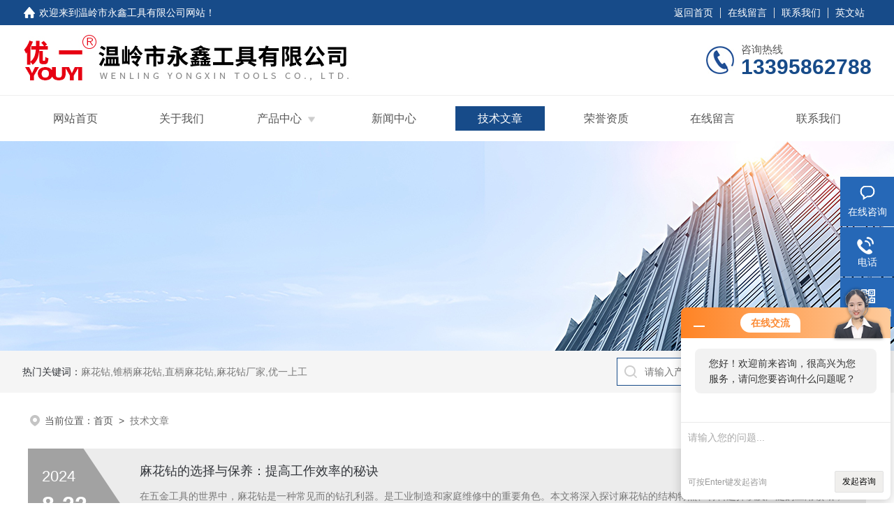

--- FILE ---
content_type: text/html; charset=utf-8
request_url: http://www.yytool.cn/article-p5/
body_size: 6665
content:
<!DOCTYPE html PUBLIC "-//W3C//DTD XHTML 1.0 Transitional//EN" "http://www.w3.org/TR/xhtml1/DTD/xhtml1-transitional.dtd">
<html xmlns="http://www.w3.org/1999/xhtml">
<head>
<link rel="canonical" href="http://www.yytool.cn/article.html" />

<meta http-equiv="Content-Type" content="text/html; charset=utf-8" />
<meta name="viewport" content="width=device-width, initial-scale=1, maximum-scale=1, user-scalable=no">
 <TITLE>技术文章_第(5)页－温岭市永鑫工具有限公司</TITLE>
<link rel="stylesheet" type="text/css" href="/skins/20099/css/style.css">
<link rel="stylesheet" type="text/css" href="/skins/20099/css/swiper-bundle.min.css">
<script type="text/javascript" src="/skins/20099/js/jquery.min.js"></script>

<!--此Js使手机浏览器的active为可用状态-->
<script type="text/javascript">
    document.addEventListener("touchstart", function () { }, true);
</script>

<!--导航当前状态 JS-->
<script language="javascript" type="text/javascript"> 
	var nav= '5';
</script>
<!--导航当前状态 JS END-->
<script language="javaScript" src="/js/JSChat.js"></script><script language="javaScript">function ChatBoxClickGXH() { DoChatBoxClickGXH('http://chat.jc35.com',20470) }</script><script>!window.jQuery && document.write('<script src="https://public.mtnets.com/Plugins/jQuery/2.2.4/jquery-2.2.4.min.js">'+'</scr'+'ipt>');</script><script type="text/javascript" src="http://chat.jc35.com/chat/KFCenterBox/20099"></script><script type="text/javascript" src="http://chat.jc35.com/chat/KFLeftBox/20099"></script><script>
(function(){
var bp = document.createElement('script');
var curProtocol = window.location.protocol.split(':')[0];
if (curProtocol === 'https') {
bp.src = 'https://zz.bdstatic.com/linksubmit/push.js';
}
else {
bp.src = 'http://push.zhanzhang.baidu.com/push.js';
}
var s = document.getElementsByTagName("script")[0];
s.parentNode.insertBefore(bp, s);
})();
</script>
</head>

<body>
<!--headtop 开始-->
<div class="ly_headtop">
	<div class="lyht_main">
    	<div class="lyht_fl"><img src="/skins/20099/images/home.png">欢迎来到<a href="/">温岭市永鑫工具有限公司网站</a>！</div>
        <div class="lyht_fr"><a href="/">返回首页</a><em></em><a href="/order.html">在线留言</a><em></em><a href="/contact.html">联系我们</a><em></em><a href="http://www.yx-tool.com/" target="_blank">英文站</a></div>
        <div class="clear"></div>
    </div>
</div>
<!--headtop 结束-->


<!--头部 开始-->
<div class="ly_top">
	<div class="lytop_main">
    	<div class="ly_logo">
        	<a href="/"><img src="/skins/20099/images/logo.jpg" alt="温岭市永鑫工具有限公司"/></a>
        </div>                
        <div class="ly_tel">
            <span>咨询热线</span>
            <p>13395862788</p>
        </div>
        
        <div class="clear"></div>        
    </div>
</div>
<!--导航栏 开始-->
<div class="ly_nav">
    <!-- 控制menu -->
    <div class="nav_menu">
        <span></span>
        <span></span>
        <span></span>
    </div>        
    <!-- 菜单 -->
    <div class="nav_list">
        <ul class="clear">
            <li id="navId1"><a href="/">网站首页</a></li>
            <li id="navId2"><a href="/aboutus.html">关于我们</a></li>
            <li id="navId3"><a href="/products.html">产品中心</a>
            	<!--二级栏目-->
                <i></i>
                <ul>               
                                
                    <li><a href="/yongxin-ParentList-87275/">麻花钻</a></li>
                               
                    <li><a href="/yongxin-ParentList-87276/">铣刀</a></li>
                               
                    <li><a href="/yongxin-ParentList-87278/">整体合金立铣刀</a></li>
                               
                    <li><a href="/yongxin-ParentList-87277/">整体合金钻头</a></li>
                 
                </ul>
            </li>
            <li id="navId4"><a href="/news.html">新闻中心</a></li>
            <li id="navId5"><a href="/article.html">技术文章</a></li>
            <li id="navId6"><a href="/honor.html">荣誉资质</a></li>
            <li id="navId7"><a href="/order.html">在线留言</a></li>
            <li id="navId8"><a href="/contact.html">联系我们</a></li>
        </ul>
        <div class="nav_mask"></div>
    </div>
</div>
<!--导航栏 结束-->
<script language="javascript" type="text/javascript">
	try {
		document.getElementById("navId" + nav).className = "active";
	}
	catch (e) {}
</script>
<script type="text/javascript">
	$('.nav_mask').click(function(){
		$('.nav_list').removeClass('open')
	})
	$('.nav_menu,.nav_list').click(function(e){
		e.stopPropagation();
	})
	$('.ly_nav').find('.nav_menu').click(function(e){
		$('.nav_list').toggleClass('open')
	})
	$(function () {
		$(".nav_list ul li i").click(function(){
			var b=false;
			if($(this).attr("class")=="cur"){
			   b=true;
			}
			$(".nav_list ul li ul").prev("i").removeClass("cur");
			$(".nav_list>ul>li").children("ul").slideUp("fast");
			if(!b){
				$(this).addClass("cur");
				$(this).siblings("ul").slideDown("fast");
			}
		})
	});
</script>

<!--头部 结束-->

<script src="http://www.jc35.com/mystat.aspx?u=yongxin"></script>

<!--ny_banner 开始-->
<div class="ny_banner"><img src="/skins/20099/images/ny_banner1.jpg" /></div>
<!--ny_banner 结束-->

<!--热门关键词&搜索 开始-->
<div class="ly_hotkw_search">
	<div class="hotkw_search">
    	<div class="hotkw_left"><span>热门关键词：</span><a href="/products.html" target="_blank">麻花钻,锥柄麻花钻,直柄麻花钻,麻花钻厂家,优一上工</a></div>
        <div class="search_right">
        	<form action="/products.html" method="post" onsubmit="return checkFrom(this);">
              <div class="sc_ipt"><input type="text" name="keyword" placeholder="请输入产品名称" maxlength="50" /></div>
              <div class="sc_btn"><input type="submit" value="搜索" /></div>
              <div class="clear"></div>
            </form>
        </div>
        <div class="clear"></div>
    </div>
</div>
<!--热门关键词&搜索 结束-->


<!--面包屑 开始-->
<div class="ly_crumb">
	<img src="/skins/20099/images/crumb_icon.png" /><p>当前位置：<a href="/">首页</a>&nbsp;&nbsp;>&nbsp;&nbsp;<span>技术文章</span></p>
</div>
<!--面包屑 结束-->


<!--内页-技术文章 开始-->
<div class="ly_NyNews">
	<div class="lyNyNew_main">
    	<div class="lyNyNew_list">
            <ul>
            
                <li>
                    <div class="lyNyNew_time"><span>2024</span><p>8-22</p></div>
                    <div class="lyNyNew_text">
                        <div class="lyNyNew_name"><a href="/yongxin-Article-204035/">麻花钻的选择与保养：提高工作效率的秘诀</a></div>
                        <p>在五金工具的世界中，麻花钻是一种常见而的钻孔利器。是工业制造和家庭维修中的重要角色。本文将深入探讨麻花钻的结构特点、材料选择以及广泛的应用领域，以揭示这一普通工具背后的不平凡之处。麻花钻得名于其钻头部分类似于麻花扭转的形状，这种设计使得钻头在旋转时能有效地排除切削产生的碎屑，保持钻进过程的顺畅。一般而言，标准的麻花钻由高碳钢、高速钢或硬质合金等材料制成，其中硬质合金麻花钻因其硬度高、耐磨损性能备受青睐。在使用领域上，麻花钻的应用范围极为广泛。在建筑行业中，它用于墙体、木材及金...</p>
                    </div>
                    
                </li>
               
                <li>
                    <div class="lyNyNew_time"><span>2024</span><p>8-20</p></div>
                    <div class="lyNyNew_text">
                        <div class="lyNyNew_name"><a href="/yongxin-Article-203983/">高速钢双头麻花钻：如何选择适合您的钻孔解决方案</a></div>
                        <p>在当今制造业中，随着对加工效率与精度要求的不断提高，高速钢双头麻花钻作为一种高性能的切削工具，正日益受到业界的关注与青睐。本文旨在探讨高速钢双头麻花钻的特点、应用领域以及未来发展趋势。高速钢双头麻花钻是一种专门用于高效钻削作业的工具，通常采用优质高速钢（HSS）材料制成。相比于传统的单头麻花钻，双头设计能够在一定程度上提高生产效率，减少换刀次数，并且可以适应不同材质和厚度的加工需求。这种麻花钻的两个端头可以同时或者分别使用，极大地提升了加工灵活性。高速钢双头麻花钻的主要特点是...</p>
                    </div>
                    
                </li>
               
                <li>
                    <div class="lyNyNew_time"><span>2024</span><p>7-26</p></div>
                    <div class="lyNyNew_text">
                        <div class="lyNyNew_name"><a href="/yongxin-Article-203491/">锥柄加长麻花钻在现代制造业中的角色与影响</a></div>
                        <p>在机械加工领域，钻孔是制造和维修工作中最常见的工艺之一。锥柄加长麻花钻作为一种专门设计的钻削工具，以其刚性、稳定性以及在深孔加工中的出色表现，成为精密钻孔作业中的理想选择。本文将深入探讨锥柄加长麻花钻的特点、应用领域以及其在现代制造业中的重要性。锥柄加长麻花钻的名称来源于其设计。与标准麻花钻相比，加长麻花钻的钻杆长度显著增加，这一设计使其能够深入工件内部，进行深孔钻削。锥柄的使用则增强了钻头与钻床主轴之间的连接，提供了更好的同心度和刚性，减少了钻孔过程中的摆动，从而保证了孔的...</p>
                    </div>
                    
                </li>
               
                <li>
                    <div class="lyNyNew_time"><span>2024</span><p>7-24</p></div>
                    <div class="lyNyNew_text">
                        <div class="lyNyNew_name"><a href="/yongxin-Article-203445/">含钴直柄麻花钻：工业制造中的高性能金属切割工具</a></div>
                        <p>在金属加工领域，钻削工具扮演着至关重要的角色。含钴直柄麻花钻的核心优势在于其耐磨性和抗冲击能力。这得益于其特殊的材料配方，即在钻头材料中加入钴元素。钴作为一种硬质金属，能够显著提高钻头的硬度和韧性，使其在高速旋转和切削过程中保持良好的耐磨性和抗冲击性能。此外，含钴直柄麻花钻还采用了先进的热处理技术，进一步提升了其整体性能。除了材料优势外，含钴直柄麻花钻的设计也为其高效精密的加工性能提供了有力保障。其直柄设计简化了结构，便于快速装夹和定位，提高了工作效率。同时，麻花钻的螺旋角和...</p>
                    </div>
                    
                </li>
               
                <li>
                    <div class="lyNyNew_time"><span>2024</span><p>6-26</p></div>
                    <div class="lyNyNew_text">
                        <div class="lyNyNew_name"><a href="/yongxin-Article-202829/">含钴锥柄麻花钻在金属加工中的应用与优势</a></div>
                        <p>在金属加工领域，钻孔是一项基本而常见的作业。为了适应各种材料和加工要求，钻头的设计和材料选择至关重要。含钴锥柄麻花钻的特点在于其高强度的钻头材料。钻头通常由高速钢（HSS）制成，并在其中加入一定比例的钴元素。钴的加入显著提高了钻头的硬度、韧性和热稳定性，使其能够在更高的切削速度和温度下工作，从而提高了钻孔的效率和质量。这种钻头能够应对不锈钢、铸铁、钢等难加工材料的钻孔作业，是工业制造中的利器。锥柄设计是含钴锥柄麻花钻的另一个特点。锥柄提供了与钻床或加工中心的紧密连接，确保了钻...</p>
                    </div>
                    
                </li>
               
                <li>
                    <div class="lyNyNew_time"><span>2024</span><p>6-24</p></div>
                    <div class="lyNyNew_text">
                        <div class="lyNyNew_name"><a href="/yongxin-Article-202764/">高速钢锥柄麻花钻：工业制造中的高效钻削工具</a></div>
                        <p>高速钢锥柄麻花钻是一种广泛应用于机械加工行业的钻头，在金属加工领域发挥着不可替代的作用。这种钻头采用高速钢材料制成，具有较高的硬度和韧性，能够承受高速旋转和切削金属的强烈冲击。高速钢锥柄麻花钻的设计简单而实用，其直柄结构便于安装和使用，同时保证了钻头在旋转过程中的稳定性。麻花钻的螺旋角设计合理，可以有效地引导切屑向外排出，减少了切削阻力，提高了钻削效率。在实际应用中，高速钢直柄麻花钻的优点尤为突出。首先，由于其材质的高硬度和韧性，这种钻头能够在高速旋转的状态下，对各种金属材料...</p>
                    </div>
                    
                </li>
               
                <li>
                    <div class="lyNyNew_time"><span>2024</span><p>5-28</p></div>
                    <div class="lyNyNew_text">
                        <div class="lyNyNew_name"><a href="/yongxin-Article-202145/">高速钢锥柄麻花钻的制造工艺与质量控制要点</a></div>
                        <p>高速钢锥柄麻花钻作为一种重要的切削工具，在现代制造业中发挥着不可替代的作用。它凭借其结构设计和优异的切削性能，成为金属加工领域的高效尖兵。本文将详细介绍高速钢锥柄麻花钻的基本概念、结构特点、工作原理以及其在实际应用中的优势和发展趋势。首先，高速钢锥柄麻花钻的基本概念是一种具有锥形柄部的旋转钻头，主要用于加工各种金属材料的孔洞。其由刀片、刀柄和夹持部分组成。刀片是直接进行切削的部分，通常采用高硬度、高韧性的高速钢材料制成，以保证其耐磨性和切削能力。刀柄部分是连接刀片和机床主轴的...</p>
                    </div>
                    
                </li>
               
            </ul>
        </div>
        
        <!--分页 开始-->
        <div id="fengye">共&nbsp;133&nbsp;条记录，当前&nbsp;5&nbsp;/&nbsp;19&nbsp;页&nbsp;&nbsp;<a href="/article-p1/">首页</a>&nbsp;&nbsp;<a href="/article-p4/">上一页</a>&nbsp;&nbsp;<a href="/article-p6/">下一页</a>&nbsp;&nbsp;<a href="/article-p19/">末页</a>&nbsp;&nbsp;跳转到第<input style="width:20px" class="p_input" type="text" name="custompage" id="custompage" onkeypress="return event.keyCode>=48&&event.keyCode<=57" onKeyDown="if(event.keyCode==13) {window.location='/article-p'+this.value; return false;}">页&nbsp;<input type="button" value="GO" style="width:40px;height:22px" onclick="window.location='/article-p'+document.getElementById('custompage').value;" /></div>
        <!--分页 结束-->
    </div>
</div>
<!--内页-技术文章 结束-->


<!--Foot begin-->
<div class="foot_box">
  <div class="foot_t">
    <div class="w1200"> <a href="/">网站首页</a>　|　<a href="/aboutus.html">关于我们</a>　|　<a href="/products.html">产品中心</a>　|　<a href="/news.html">新闻动态</a>　|　<a href="/article.html">技术文章</a>　|　<a href="/honor.html">荣誉资质</a>　|　<a href="/order.html" target="_blank">在线留言</a>　|　<a href="/contact.html">联系我们</a> <span><a href="javascript:;" class="toTop"></a></span> </div>
  </div>
  <div class="foot_b">
    <div class="w1200">
      <div class="f_b_t clear">
        <div class="f_contact fl">
          <p>联系我们 </p>
          <span>温岭市永鑫工具有限公司</span>
          <span>公司地址：温岭工业城3号路&nbsp;&nbsp;&nbsp;技术支持：<a href="http://www.jc35.com" target="_blank" rel="nofollow">机床商务网</a></span> <span class="xian"></span>
          <ul class="clear">
            <li class="heart">联系人：孙经理</li>
            <li class="heart1">QQ：1462391683</li>
            <li class="heart2">公司传真：0576-86982598</li>
            <li class="heart3">邮箱：sales@yx-tool.com</li> 
          </ul>
          
         </div>
         <div class="f_ewm fr">
         <p>扫一扫 <b>更多精彩</b></p>  
          <div class="code1 fl">
            <img src="/skins/20099/images/ewm1.jpg">
            <p>阿里巴巴国际站</p>
           </div>
          <div class="code2 fl">
            <img src="/skins/20099/images/ewm2.jpg">
            <p>产品样本</p>
          </div>
          <div class="clear"></div>
      </div>
    </div>
    </div>
    <div class="copyright">
       &copy; 2025 版权所有：温岭市永鑫工具有限公司&nbsp;&nbsp;&nbsp;<a target="_blank" href="http://beian.miit.gov.cn/" rel="nofollow">备案号：浙ICP备12005991号-1</a>&nbsp;&nbsp;&nbsp;<a href="/sitemap.xml" target="_blank" >sitemap.xml</a>&nbsp;&nbsp;&nbsp;<a href="http://www.jc35.com/login" target="_blank" rel="nofollow">管理登陆</a>
    </div>
  </div>
</div>
<!--Foot end-->

<!--右侧漂浮 begin-->
<div class="client-2"> 
    <ul id="client-2"> 
      <li class="my-kefu-liuyan"> 
       <div class="my-kefu-main"> 
        <div class="my-kefu-left"><a class="online-contact-btn" onclick="ChatBoxClickGXH()" href="#"><i></i><p>在线咨询</p></a></div> <div class="my-kefu-right"></div> 
       </div>
      </li> 
      <li class="my-kefu-tel"> 
       <div class="my-kefu-tel-main"> 
        <div class="my-kefu-left"><a href="tel:0576-86987777"><i></i><p>电话</p></a></div> 
        <div class="my-kefu-tel-right">0576-86987777</div> 
       </div>
      </li>  
      <li class="my-kefu-weixin"> 
       <div class="my-kefu-main"> 
        <div class="my-kefu-left"><i></i><p>微信扫一扫</p></div> 
        <div class="my-kefu-right"> </div> 
        <div class="my-kefu-weixin-pic"><img src="/skins/20099/images/ewm1.jpg"> </div> 
       </div>
      </li> 
      <li class="my-kefu-ftop"> 
       <div class="my-kefu-main"> 
        <div class="my-kefu-left"><a href="javascript:;"><i></i><p>返回顶部</p></a> </div> 
        <div class="my-kefu-right"> </div> 
       </div>
      </li> 
    </ul> 
</div>
<!--右侧漂浮 end-->
<script type="text/javascript" src="/skins/20099/js/qq.js"></script>
<script type="text/javascript" src="/skins/20099/js/pt_js.js"></script>


</body>
</html>


--- FILE ---
content_type: text/css
request_url: http://www.yytool.cn/skins/20099/css/style.css
body_size: 20725
content:
@charset "utf-8";
/* CSS Document */
/**common**/
*{ margin:0; padding:0;}
body, div,dl,dt,dd,ul,ol,li,h1,h2,h3,h4,h5,h6,pre,form,fieldset,input,textarea,blockquote,p { margin:0; padding:0; font:14px/1.5 Arial,\5FAE\8F6F\96C5\9ED1,Helvetica,sans-serif;}
table,td,tr,th { border-collapse: collapse; border-spacing: 0; font-size:14px;}
ol,ul {list-style:none;}
li { list-style-type:none;}
img { vertical-align:middle;border:0;}
h1,h2,h3,h4,h5,h6 { font-size:inherit; font-weight:normal;}
address,cite,code,em,th,i { font-weight:normal; font-style:normal;}
.clear { clear:both; *zoom:1;}
.clear:after { display:block; overflow:hidden; clear:both; height:0; visibility:hidden; content:".";}
a {text-decoration:none;}
a:visited { text-decoration:none;}
a:hover { text-decoration:none;}
a:active { text-decoration:none;}
.fl { float:left;}
.fr { float:right;}
.w1200 {width:1200px;margin:0 auto;}
@media screen and (max-width:1300px) and (min-width:1200px) {
.w1200 {width:95%;}
}
@media screen and (max-width:1199px) and (min-width:1080px) {
.w1200 {width:95%;}
}
@media screen and (max-width:1079px) and (min-width:768px) {
.w1200 {width:95%;}
}
@media screen and (max-width:767px) {
.w1200 {width:95%;}
}
/* 设置滚动条的样式 */
::-webkit-scrollbar { width:4px;}/* 滚动槽 */
::-webkit-scrollbar-track { background-color:#f0f0f0; border-radius:0px;}/* 滚动条滑块 */
::-webkit-scrollbar-thumb { background-color:#0a1a3e;}
::-webkit-scrollbar-thumb:window-inactive { background-color:#0a1a3e;}

input[type="button"], input[type="submit"], input[type="reset"] {-webkit-appearance: none;}
textarea {  -webkit-appearance: none;}
input{ border-radius: 0; } 


/*headtop 开始 */
.ly_headtop {width:100%;height: 36px;overflow:hidden;margin:0 auto;padding:0;background-color: #174b89;}
.ly_headtop .lyht_main {width:1200px;height: 36px;overflow:hidden;margin:0 auto;padding:0;}
.lyht_main .lyht_fl {width:50%;height: 36px;overflow:hidden;line-height: 36px;color: #fff;font-size:14px;white-space:nowrap;text-overflow: ellipsis;float:left;}
.lyht_main .lyht_fr {width:50%;height: 36px;overflow:hidden;line-height: 36px;color: #fff;font-size:14px;text-align:right;float:right;}
.lyht_fl img { display:block; width:20px; height:20px; overflow:hidden; margin:8px 4px 8px 0; padding:0; float:left;}
.lyht_fl a {color: #fff;}
.lyht_fr a { display:inline-block; color:#fff; margin:0; padding:0 10px;}
.lyht_fl a:hover, .lyht_fr a:hover { color:#fff;}
.lyht_fr em { display:inline-block; width:1px; height:15px; overflow:hidden; margin:-2px 0 0; padding:0; vertical-align:middle; background-color:#dfdfdf;}
@media screen and (max-width: 1300px) and (min-width: 1200px){
	.ly_headtop .lyht_main { width:95%;}
}
@media screen and (max-width:1199px) and (min-width:1080px) {
	.ly_headtop .lyht_main { width:95%;}
}
@media screen and (max-width:1079px) and (min-width:768px) {
	.ly_headtop .lyht_main { width:96%;}
}
@media screen and (max-width:767px) {
	.ly_headtop { display:none;}
}
/*headtop 结束 */


/*头部 开始*/
.ly_top { width:100%; height:auto; margin:0 auto; padding:0; background-color:#fff; position:relative;}
.ly_top .lytop_main {width:1200px;height: 100px;margin:0 auto;padding:0;position:relative;overflow:hidden;}
.lytop_main .ly_logo {height: 100px;overflow:hidden;padding:0;float:left;}
.ly_logo a { display:block; width:490px; height:100px; overflow:hidden; margin:0 20px 0 0; padding:0; float:left;}
.ly_logo a img { display:block; max-width:100%; max-height:100%; margin:0; padding:0;}
.ly_logo .logo_text { height:50px; overflow:hidden; margin:5px 0; padding:5px 0 5px 20px; border-left:1px solid #dfdfdf; float:left;}
.logo_text p { height:30px; line-height:30px; color:#3e3e3e; font-size:24px; font-weight:bold; margin:0; padding:0;}
.logo_text span { display:block; height:20px; line-height:20px; color:#797979; font-size:15px; text-align:center; margin:0; padding:0;}
.lytop_main .ly_tel {height:50px;overflow:hidden;margin: 25px 0;padding:0 0 0 50px;background:url(../images/tel1.png) left center no-repeat;background-size:40px 40px;float:right;}
.ly_tel span { display:block; height:20px; line-height:20px; color:#565656; font-size:15px; margin:0; padding:0;}
.ly_tel p { height:30px; line-height:30px; color:#174b89; font-size:30px; font-weight:bold; margin:0; padding:0;}
@media screen and (max-width: 1300px) and (min-width: 1200px){
	.ly_top .lytop_main{ width:95%;}
}
@media screen and (max-width:1199px) and (min-width:1080px) {
	.ly_top .lytop_main { width:95%;}
}
@media screen and (max-width:1079px) and (min-width:1024px) {
	.ly_top .lytop_main { width:96%; height:100px; padding:0 2%;}
	.lytop_main .ly_logo { margin:15px 0;}
	.ly_logo a { margin:0 15px 0 0;}
	.ly_logo .logo_text { padding:5px 0 5px 15px;}
	.lytop_main .ly_tel { margin:25px 0;}
}
@media screen and (max-width:1023px) and (min-width:768px) {
	.ly_top .lytop_main { width:96%; height:80px; padding:0 2%;}
	.lytop_main .ly_logo { height:80px; margin:0 0;}
	.ly_logo a { width:450px; height:80px; margin:0;}
	.ly_logo .logo_text { display:none; padding:5px 0 5px 15px;}
	.lytop_main .ly_tel { margin:15px 0;}
	.ly_tel p { font-size:28px;}
}
@media (max-width: 767px) {
	.ly_top { width:94%; padding:0 3%; box-shadow:0 4px 8px rgba(0, 0, 0, 0.1);}
	.ly_top .lytop_main { width:100%; height:60px;}
	.lytop_main .ly_logo { height:60px; margin:0 0;}
	.ly_logo a { width:90%; height:100%; margin:0; display: flex;justify-content: center;align-items: center;display:-webkit-box;-webkit-box-pack:center;-webkit-box-align:center;}
	.ly_logo a img { width:auto; height:auto;}
	.ly_logo .logo_text { display:none;}
	.lytop_main .ly_tel { display:none;}
}

/*导航栏 开始*/
.ly_nav {width:100%;margin:0 auto;padding:0;background: #fff;border-top: solid 1px #eee;}
.ly_nav li, .ly_nav a {	text-decoration: none; list-style: none;}
.ly_nav ::-webkit-scrollbar { display: none;}
.ly_nav .nav_list { width:1200px; margin:0 auto; -webkit-box-sizing: border-box; box-sizing: border-box;}
.ly_nav .nav_list > ul > li {display:inline-block;width:10.5%;height: 35px;position: relative;list-style: none;margin: 15px 1%;text-align:center;float:left;-webkit-box-sizing: border-box;-moz-box-sizing: border-box;box-sizing: border-box;}
.ly_nav .nav_list > ul > li:last-child { background:none;}
.ly_nav .nav_list > ul > li:hover { background-color: #174b89;}
.ly_nav .nav_list > ul > li > a {display: inline-block;color: #555;font-size: 16px;padding: 0;margin: 0;line-height: 35px;text-decoration: none;-webkit-box-sizing: border-box;-moz-box-sizing: border-box;box-sizing: border-box;}
.ly_nav .nav_list > ul > li:hover, .ly_nav .nav_list > ul > li.active { background-color: #174b89;}
.ly_nav .nav_list > ul > li:hover > a, .ly_nav .nav_list > ul > li.active > a { color: #fff;}
.ly_nav .nav_list > ul > li i { display:inline-block; width:20px; height:20px; background:url(../images/down2.png) center center no-repeat; background-size:10px 10px; vertical-align:middle; cursor:pointer; margin:0;}
.ly_nav .nav_list > ul > li i.cur{ background:url(../images/up.png) center center no-repeat; background-size:10px 10px; text-decoration:none;}
.ly_nav .nav_list > ul > li ul {display:none;position:absolute;left: 0;top:50px;z-index:99;width:92%;overflow:hidden;background-color:#fff;box-shadow:0 2px 4px rgba(0, 0, 0, 0.1);background: #174b89;padding: 10px 4%;}
.ly_nav .nav_list > ul > li ul li { width:100%; overflow:hidden; margin:0 auto; padding:0;}
.ly_nav .nav_list > ul > li ul li a {display:block;width:100%;height:40px;overflow:hidden;line-height:40px;color: #fff;font-size:14px;text-align:center;white-space:nowrap;text-overflow: ellipsis;margin:0 auto;padding:0 10px;-webkit-box-sizing: border-box;-moz-box-sizing: border-box;box-sizing: border-box;}
.ly_nav .nav_list > ul > li ul li a:hover {color: #174b89;background-color: #fff;}
.ly_nav .nav_menu { display: none;}
@media screen and (max-width: 1300px) and (min-width: 1200px){
	.ly_nav .nav_list { width:95%;}
}
@media screen and (max-width:1199px) and (min-width:1080px) {
	.ly_nav {height:60px;}
	.ly_nav .nav_list { width:95%;}
	.ly_nav .nav_list > ul > li ul{top:48px;}
	.ly_nav .nav_list > ul > li{ margin: 13px 1%;}
	.ly_nav .nav_list > ul > li > a {font-size:15px;}
}
@media screen and (max-width:1079px) and (min-width:1024px) {
	.ly_nav { height:56px;}
	.ly_nav .nav_list { width:96%;}
	.ly_nav .nav_list > ul > li ul{top:48px;}
	.ly_nav .nav_list > ul > li{ margin: 13px 1%;}
	.ly_nav .nav_list > ul > li > a { font-size:15px;}
	
}
@media screen and (max-width:1023px) and (min-width:768px) {
	.ly_nav { height:56px;}
	.ly_nav .nav_list { width:96%;}
	.ly_nav .nav_list > ul > li ul{top:48px;}
	.ly_nav .nav_list > ul > li{ width:12.5%;margin: 13px 0;}
	.ly_nav .nav_list > ul > li > a { font-size:14px;}
	.ly_nav .nav_list > ul > li ul li a{font-size:12px;}
}
@media (max-width: 767px) {
	.ly_nav { height:0; margin:0;}
	.ly_nav .nav_list { width: 60%; height: 100%; margin:0; padding: 0; position:fixed; top: 0; left: -100%; z-index: 9999; transition: 0.5s; -webkit-transition: 0.5s;}
	.ly_nav .nav_list ul { width:60%; height:100%; background-color: #fff; position:relative; z-index:9999;}
	.ly_nav .nav_list .nav_mask { width:100%; height:100%; background-color:rgba(0, 0, 0, 0.6); position:absolute; left:0; top:0; z-index:9998;}
	.ly_nav .nav_list ul > li { width: 100%; overflow: hidden; margin:0 auto; padding:0; background:none; box-sizing:border-box; position:relative;height: auto;}
	.ly_nav .nav_list > ul > li:hover, .ly_nav .nav_list > ul > li.active { background-color: #1f4d98;}
	.ly_nav .nav_list ul > li a { display:block; width: 100%; line-height:60px; color:#333; font-size:16px; text-align:left; padding:0 60px 0 20px; -webkit-box-sizing: border-box; -moz-box-sizing: border-box; box-sizing: border-box;}
	.ly_nav .nav_list > ul > li i { display:block; width:60px; height:60px; background-size:14px 14px; position:absolute; top:0; right:0; background:url(../images/down2.png) center center no-repeat; background-size:14px 14px;}
	.ly_nav .nav_list > ul > li i.cur { background-size:14px 14px;}
	.ly_nav .nav_list > ul > li ul { width:92%; overflow:hidden; position:inherit; left:inherit; top:inherit; background-color:#f8f8f8; box-shadow:none;}
	
	.ly_nav .nav_menu { display: block; width:24px; padding: 10px 7px; background-color:#fff; border: 1px solid #ccc; border-radius:2px; margin: 0; position:absolute; top:10px; right:3%;}
	.ly_nav .nav_menu span { display: block; width: 24px; height: 2px; background-color: #ccc; border-radius: 1px;}
	.ly_nav .nav_menu span + span { margin-top: 6px;}
	.ly_nav .open { width:100%; overflow: auto; left: 0%;}
	
	.ly_nav .nav_menu:active { background-color:#1f4d98; border: 1px solid #1f4d98;}
	.ly_nav .nav_menu:active span { background-color:#fff;}
	.ly_nav .nav_list > ul > li ul li a{width:90%;padding:0 5%;color: #555;text-align: left;}
}
/*导航栏 结束*/
/*头部 结束*/

/* banner 开始 */
.apple-banner { width: 100%; height: 580px; overflow: hidden;}
.apple-banner .swiper-container { width: 100%; height: 580px;}
.apple-banner .swiper-container .swiper-button-prev, .apple-banner .swiper-container .swiper-button-next { width: 15%; height: 100%; top:0; background:none; margin:0;}
.apple-banner .swiper-container .swiper-button-prev { left:0;}	
.apple-banner .swiper-container .swiper-button-next { right:0;}
.apple-banner .swiper-button-prev span, .apple-banner .swiper-button-next span { display:block; width: 64px; height: 64px; position: absolute; top: 50%; margin-top:-32px; border-radius: 100%; opacity: 0; -webkit-transition: opacity 0.5s ease; transition: opacity 0.5s ease;}
.apple-banner .swiper-button-prev span { background: rgba(0,0,0,0.6) url(../images/arrows1.png) center center no-repeat; left: 20px;}
.apple-banner .swiper-button-next span { background: rgba(0,0,0,0.6) url(../images/arrows2.png) center center no-repeat; right:20px;}
.apple-banner .swiper-button-prev:hover span, .apple-banner .swiper-button-next:hover span{ opacity: .6;}
/*分页器*/
.apple-banner .swiper-pagination{ top:auto; bottom:24px; background:none;}
.apple-banner .swiper-pagination-bullet { display: inline-block; width: 12px; margin: 0 6px; cursor: pointer; background: none; border-radius:0; opacity: 1; border-radius:6px;}
.apple-banner .swiper-pagination-bullet span { width: 12px; height: 12px; display: block; background: rgba(255, 255, 255, 0.5); border-radius:50%;}
.apple-banner .swiper-pagination-bullet-active span{ background-color: #fff;}
.apple-banner .autoplay .swiper-pagination-bullet-active span{ background: rgba(255,255,255,0.5);}
.apple-banner .swiper-pagination-bullet i{ background-color: #fff; height: 12px; transform:scaleX(0); transform-origin: 0; display: block;}
.apple-banner .autoplay .firsrCurrent i{ transition:transform 2.9s linear; transform:scaleX(1); border-radius:6px;}
.apple-banner .autoplay .current i{ transition:transform 4s linear; transform:scaleX(1); border-radius:6px;}
.apple-banner .autoplay .replace span{ background-color:#fff;}

@media screen and (max-width: 1300px) and (min-width: 1200px){
	.apple-banner { height: 440px;}
	.apple-banner .swiper-container { height: 440px;}
}
@media screen and (max-width:1199px) and (min-width:1080px) {
	.apple-banner { height: 420px;}
	.apple-banner .swiper-container { height: 420px;}
	.apple-banner .swiper-container .swiper-button-prev, .apple-banner .swiper-container .swiper-button-next { width:10%;}
}
@media screen and (max-width:1079px) and (min-width:1024px) {
	.apple-banner { height: 400px;}
	.apple-banner .swiper-container { height: 400px;}
	.swiper-container .swiper-button-prev, .apple-banner .swiper-container .swiper-button-next { width:10%;}
}
@media screen and (max-width:1023px) and (min-width:768px) {
	.apple-banner { height: 300px;}
	.apple-banner .swiper-container { height: 300px;}
	.apple-banner .swiper-container .swiper-button-prev, .apple-banner .swiper-container .swiper-button-next { width:10%;}
}
@media (max-width: 767px) {
	.apple-banner { height: 180px;}
	.apple-banner .swiper-container { height: 180px;}
	.apple-banner .swiper-container .swiper-button-prev, .apple-banner .swiper-container .swiper-button-next { width:10%;}
	.apple-banner .swiper-button-prev span, .apple-banner .swiper-button-next span { width:44px; height:44px; background-size:44px 44px;}
	.apple-banner .swiper-button-prev span { left:10px;}
	.apple-banner .swiper-button-next span { right:10px;}
	.apple-banner .swiper-pagination { bottom:12px;}
	.apple-banner .swiper-pagination-bullet { width:10px; height:10px; margin:0 5px;}
	.apple-banner .swiper-pagination-bullet span { width:10px; height:10px;}
	.apple-banner .swiper-pagination-bullet i { height:10px;}
}
@media (max-width: 320px) {
	.apple-banner { height: 140px;}
	.apple-banner .swiper-container { height: 140px;}
	
}
/* banner 结束 */


/*热门关键词&搜索 开始*/
.ly_hotkw_search { width:100%; height:60px; margin:0 auto; padding:0; background-color:#f5f5f5;position:relative; z-index:9;}
.ly_hotkw_search .hotkw_search { width:1200px; height:100%; overflow:hidden; margin:0 auto; padding:10px 0; -webkit-box-sizing: border-box; -moz-box-sizing: border-box; box-sizing: border-box;}
.hotkw_search .hotkw_left { float:left; width:66%; height:40px; overflow:hidden; line-height:40px; color:#797979; font-size:14px; white-space:nowrap; text-overflow: ellipsis; margin:0; padding:0;}
.hotkw_search .hotkw_left span { color:#32353a;}
.hotkw_search .hotkw_left a { color:#797979;}
.hotkw_search .hotkw_left a:hover { color:#1f4d98;}
.hotkw_search .search_right { float:right; width:30%; height:40px; overflow:hidden; margin:0; padding:0 80px 0 0; position:relative; -webkit-box-sizing: border-box; -moz-box-sizing: border-box; box-sizing: border-box;}
.hotkw_search .search_right .sc_ipt { width:100%; height:40px; overflow:hidden; margin:0; padding:0;}
.search_right .sc_ipt input { display:block; width:100%; height:40px; overflow:hidden; line-height:38px; color:#777; font-size:14px; white-space:nowrap; text-overflow: ellipsis; border:1px solid #174b89; border-right:0; background:#fff url(../images/sc_btn.png) 9px 9px no-repeat; outline:none; margin:0; padding:0 9px 0 39px; -webkit-box-sizing: border-box; -moz-box-sizing: border-box; box-sizing: border-box;}
.hotkw_search .search_right .sc_btn { width:80px; height:40px; overflow:hidden; margin:0; padding:0; position:absolute; top:0; right:0;}
.search_right .sc_btn input { display:block; width:100%; height:40px; overflow:hidden; line-height:40px; color:#fff; font-size:16px; text-align:center; background-color:#174b89; border:none; outline:none; cursor:pointer;border-radius:0 4px 4px 0;}
@media screen and (max-width: 1300px) and (min-width: 1200px){
	.ly_hotkw_search .hotkw_search { width:95%;}
}
@media screen and (max-width:1199px) and (min-width:1080px) {
	.ly_hotkw_search .hotkw_search { width:95%;}
}
@media screen and (max-width:1079px) and (min-width:1024px) {
	.ly_hotkw_search .hotkw_search { width:96%; }
	.hotkw_search .hotkw_left { width:62%;}
	.hotkw_search .search_right { width:36%;}
}
@media screen and (max-width:1023px) and (min-width:768px) {
	.ly_hotkw_search { height:110px; margin:0 auto;}
	.ly_hotkw_search .hotkw_search { width:96%; }
	.hotkw_search .hotkw_left { width:100%;}
	.hotkw_search .search_right { width:100%;}
}
@media (max-width: 767px) {
	.ly_hotkw_search { height:auto; margin:0 auto; padding:0; background-size:100% 20px;}
	.ly_hotkw_search .hotkw_search { width:100%; padding:10px 3% 12px;}
	.hotkw_search .hotkw_left { width:100%; height:auto; max-height:48px; line-height:24px; margin:0 auto 10px; white-space:inherit;}
	.hotkw_search .search_right { width:100%;}
}
/*热门关键词&搜索 结束*/


/*首页-大标题 开始*/
.ly_title { width:100%; max-width:1200px; overflow:hidden; margin:0 auto 30px; padding:0;}
.ly_title p { width:100%; height:40px; overflow:hidden; line-height:40px; color:#1f4d98; font-size:32px; font-weight:bold; text-align:center; margin:0 auto 8px; padding:0;}
.ly_title p font { color:#34313a;}
.ly_title span { display:block; width:100%; height:auto; overflow:hidden; line-height:24px; color:#797979; font-size:14px; text-align:center; margin:0 auto; padding:0;}
.ly_title1 p, .ly_title1 p font, .ly_title1 span { color:#fff;}

.ly_title0 { width:100%; height:40px; overflow:hidden; margin:0 auto 30px; padding:0 0 10px; border-bottom:1px solid #dfdfdf;}
.ly_title0 p { display:inline-block; height:40px; line-height:40px; color:#1f4d98; font-size:26px; font-weight:bold; margin:0 10px 0 0; padding:0 0 0 40px; background:url(../images/mulu_tlt.png) left center no-repeat; float:left;}
.ly_title0 span { display:inline-block; height:40px; line-height:40px; color:#797979; font-size:16px; margin:0; padding:0; float:left;}
.ly_title0 a { display:inline-block; height:40px; line-height:40px; color:#797979; font-size:14px; margin:0; padding:0; float:right;}
.ly_title0 a:hover { color:#1f4d98;}

@media screen and (max-width:1199px) and (min-width:1080px) {
}
@media screen and (max-width:1079px) and (min-width:1024px) {
}
@media screen and (max-width:1023px) and (min-width:768px) {	
	.ly_title { margin:0 auto 20px;}
	.ly_title0 { margin:0 auto 20px;}
}
@media (max-width: 767px) {	
	.ly_title { margin:0 auto 20px;}
	.ly_title p { height:32px; line-height:32px; font-size:24px;}
	.ly_title span { line-height:20px;}
	
	.ly_title0 { height:32px; margin:0 auto 20px;}
	.ly_title0 p { height:32px; line-height:32px; font-size:22px; padding:0 0 0 32px; background-size:24px 24px;}
	.ly_title0 span { height:32px; line-height:32px; font-size:14px;}
	.ly_title0 a { height:32px; line-height:32px;}
}
/*首页-大标题 结束*/


/*首页产品展示*/
.h_product_box{padding-top: 40px;padding-bottom:50px;}
.h_public_title{width:360px;text-align:center;margin:0 auto 20px;;}
.h_public_title p{font-size: 26px;color: #174b89;font-weight:bold;border-top:1px solid #dedede;border-bottom:1px solid #174b89;padding:5px 0}
.h_public_title span{font-size: 22px;color: #fe9c00;padding: 5px 0 10px;font-weight:normal;text-transform : uppercase;}
.h_public_title .triangle_border_down {width:0;height:0;border-width:8px 8px 0;border-style:solid;border-color:#174b89 transparent transparent;/*灰 透明 透明 */    margin:0 auto;position:relative;}

.h_public_title2 p{color: #fff;border-top:1px solid #fff;border-bottom:1px solid #fff;}
.h_public_title2 .triangle_border_down {border-color:#fff transparent transparent;}


.h_pro_mulu {margin: 30px 0;text-align:center;min-height:50px;max-height:100px;overflow:hidden;}
.h_pro_mulu .w1200{width:100%;font-size: 0;-webkit-text-size-adjust:none;}
.h_pro_mulu a{display:block;float:left;width:12%;height: 40px;line-height: 40px;margin-right:2%;margin-bottom:20px;text-align:center;color:#fff;font-size:15px;background: #174b89;padding:0 1.5%;overflow: hidden;text-overflow: ellipsis;white-space:nowrap;}
.h_pro_mulu a:nth-child(6n){margin-right:0;}
.h_pro_mulu a:hover{background: #fe9c00;color:#fff;}
.h_pro_mulu a.on{background: #fe9c00;color:#fff;}

@media screen and (max-width:1199px) and (min-width:1080px) {

}
@media screen and (max-width:1079px) and (min-width:768px) {
	.h_product_box {padding-top: 26px;padding-bottom:30px;}
	.h_public_title p{font-size:25px;}
	.h_pro_mulu a{padding:0 1%;width: 13%;font-size: 14px;margin-bottom: 12px;}
}
@media screen and (max-width:767px) {
	.h_product_box {padding-top: 26px;padding-bottom: 30px;}
	.h_public_title{margin-bottom: 22px;width:100%;}
	.h_public_title p{font-size:20px;}
	.h_public_title span{font-size:16px;}
	
	.h_pro_mulu{max-height:74px;height:auto;}
	.h_pro_mulu{margin:12px 0 8px;}
	.h_pro_mulu a{width: 29%;height:34px;line-height:34px;font-size: 13px;margin-right: 2%;margin-bottom:5px;}
	.h_pro_mulu a:nth-child(3n){margin-right:0;}
}

/*右侧产品展示*/
.h_product_box .h_pro_list{padding: 15px 0 0px;min-height:540px;}
.h_product_box .h_pro_list li{width:22.75%;margin-right:3%;margin-bottom:10px;transition:all .3s;float:left;background: #fff;}
.h_product_box .h_pro_list li:nth-child(4n){margin-right:0;}
.h_product_box .h_pro_list li .pic{display:block;height:270px;text-align:center;-webkit-transition: all .25s;-moz-transition: all .25s;-ms-transition: all .25s;-o-transition: all .25s;transition: all .25s;overflow:hidden;position:relative;border:1px solid #dedede;}
.h_product_box .h_pro_list li .pic img{max-width:95%;max-height:95%;vertical-align:middle;-webkit-transition: all .6s;-moz-transition: all .6s;-ms-transition: all .6s;-o-transition: all .6s;transition: all .6s;}
.h_product_box .h_pro_list li .pic .iblock {display:inline-block;height:100%;width:0;vertical-align:middle}
.h_product_box .h_pro_list li .wz{overflow:hidden; }
.h_product_box .h_pro_list li .wz .tlt{display:block;background-color: #fff;text-align:center;height: 48px;line-height: 48px;color: #555;font-size: 15px;-webkit-transition: all .25s;-moz-transition: all .25s;-ms-transition: all .25s;-o-transition: all .25s;transition: all .25s;overflow: hidden;text-overflow: ellipsis;white-space:nowrap;padding:0 3%;}
.h_product_box .h_pro_list li:hover .pic img{transform:scale(1.1);-ms-transform:scale(1.1);-webkit-transform:scale(1.1);-o-transform:scale(1.1);-moz-transform:scale(1.1);}
.h_product_box .h_pro_list li:hover .wz .tlt{color:#174b89;}
.h_more{display:block;width: 110px;border:solid 1px #ddd;border-radius:4px;font-size:14px;line-height:20px;transition:all 1s cubic-bezier(0.175,0.885,0.32,1) 0s; background: #fff;color: #174b89;margin: 10px auto 0;padding: 13px 23px;text-align: center;}
.h_more:hover{background:#174b89;color:#fff;border:1px solid #174b89;}
@media screen and (max-width:1199px) and (min-width:1080px) {
	.h_product_box .h_pro_list{min-height:500px;}
	.h_product_box{padding-top: 26px;padding-bottom: 45px;}
	.h_product_box .h_pro_list li .pic{height:200px}
}

@media screen and (max-width:1079px) and (min-width:1024px) {
	.ly_hotkw_search .hotkw_search { width:96%; }
	.hotkw_search .hotkw_left { width:62%;}
	.hotkw_search .search_right { width:36%;}
}
@media screen and (max-width:1023px) and (min-width:768px) {
	.h_product_box .h_pro_list{min-height:140px;padding: 0 0 0px;}
	.h_product_box .h_pro_list li .pic{height:128px;}
	.h_product_box .h_pro_list li{margin-bottom:18px;}
	.h_product_box .h_pro_list li .wz .tlt{font-size: 15px;height: 30px;line-height: 30px;}
	
}
@media (max-width: 767px) {
	.h_product_box .h_pro_list{min-height:140px;}
	.h_product_box .h_pro_list li{width:48.5%;}
	.h_product_box .h_pro_list li:nth-child(2n){margin-right:0;}
	.h_product_box .h_pro_list li:nth-child(5){margin-right:3%;}
	.h_product_box .h_pro_list li:nth-child(10){margin-right:0;}
	.h_product_box .h_pro_list li .pic{height:180px;}
	.h_product_box .h_pro_list li{margin-bottom:18px;}
	.h_product_box .h_pro_list li .wz .tlt{font-size: 14px;height:35px;line-height: 35px;}
	
}



/*首页-关于我们 开始*/
.ly_idxAbout { width: 100%;background: url(../images/youshi.jpg) center top no-repeat;background-size: cover;margin: 0px auto;padding: 40px 0;}
.ly_idxAbout .w1200{background:#fff;padding:40px 20px 20px;}
.ly_idxAbout .idxAbout_main { width:100%; overflow:hidden; margin:0 auto; padding:0;}
.idxAbout_main .idxAbout_img {width: 45%;overflow:hidden;margin:0;padding:0;float:left;}
.idxAbout_img img { display:block; width:100%; overflow:hidden; margin:0; padding:0;}
.idxAbout_main .idxAbout_text {width: 52%;overflow:hidden;margin:0;padding:0;float:right;}
.idxAbout_text .idxAbout_con { width:100%; overflow:hidden; margin:0 auto; padding:0;}
.idxAbout_con .idxAbout_name { width:100%; overflow:hidden; color:#1f4d98; font-size:30px; font-weight:bold; margin:0 auto 40px; padding:0;}
.idxAbout_con .conn {width:100%;min-height: 206px;max-height: 206px;overflow:hidden;line-height:30px;color:#565656;font-size:15px;text-align:justify;text-indent:2em;margin:0 auto;padding:0;display: -webkit-box;-webkit-line-clamp: 8;-webkit-box-orient: vertical;text-overflow: ellipsis;}
.idxAbout_con a {display:block;width:140px;height:40px;overflow:hidden;line-height:38px;color:#174b89;font-size:14px;text-align:center;background-color:#fff;margin: 39px 0 0;padding:0;-webkit-box-sizing: border-box;-moz-box-sizing: border-box;box-sizing: border-box;border:1px solid #174b89;float: right;}
.idxAbout_con a:hover { color:#fff; background-color:#1f4d98;}

.ly_idxAbout .adv-imglist {width:100%;background:#fff;box-sizing:border-box;-webkit-box-sizing:border-box;-moz-box-sizing:border-box;border-top: 1px dashed #009;margin-top: 30px;}
.ly_idxAbout .adv-imglist ul {width:100%;padding:30px 0 20px;}
.ly_idxAbout .adv-imglist ul:after {clear:both;content:'';font-size:0px;width:100%;height:0px;display:block;}
.ly_idxAbout .adv-imglist ul li {width:18.8%;margin-right:1.5%;float:left;}
.ly_idxAbout .adv-imglist ul li:nth-child(5n){margin-right:0;}
.ly_idxAbout .adv-imglist ul li img {width:100%;display:block;}

@media screen and (max-width:1199px) and (min-width:1080px) {
	.idxAbout_main .idxAbout_img { width:50%;}
	.idxAbout_main .idxAbout_text { width:46%;}
	.idxAbout_con .idxAbout_name { margin:0 auto 30px; font-size:28px;}
	.idxAbout_con .conn { max-height:210px; -webkit-line-clamp: 7;}
	.idxAbout_text ul.idxAbout_tb li img { max-width:100px;}
	.idxAbout_con a { margin:30px 0 0;}
}
@media screen and (max-width:1079px) and (min-width:1024px) {
	.ly_idxAbout { width:100%;}
	.idxAbout_main .idxAbout_img { width:50%;}
	.idxAbout_main .idxAbout_text { width:46%;}
	.idxAbout_con .idxAbout_name { margin:0 auto 30px; font-size:28px;}
	.idxAbout_con .conn { max-height:180px; -webkit-line-clamp: 7;}
	.idxAbout_con a { margin:30px 0 0;}
	.ly_idxAbout .w1200{padding: 20px 20px 0px;}
}
@media screen and (max-width:1023px) and (min-width:768px) {
	.ly_idxAbout { width:100%; }
	.idxAbout_main .idxAbout_img { width:100%; margin:0 auto 20px; padding:0; text-align:center;}
	.idxAbout_img img { display:inline-block; width: auto; max-width:100%;}
	.idxAbout_main .idxAbout_text { width:100%;}
	.idxAbout_con .idxAbout_name { text-align:center; font-size:24px; margin:0 auto 20px;}
	.idxAbout_con .conn { max-height:320px; -webkit-line-clamp: 8; text-align:center;}
	.idxAbout_con a { margin:20px auto 0;float:none;}
	.ly_idxAbout .w1200 { padding: 20px 0 10px;}
	.ly_idxAbout .idxAbout_main{padding:0 3%;width:94%;}
	.ly_idxAbout .adv-imglist{padding:0 3%;width:94%;margin:30px auto 0;}
}
@media (max-width: 767px) {
	.ly_idxAbout { width:100%; }
	.idxAbout_main .idxAbout_img { width:100%; margin:0 auto 20px; padding:0; text-align:center;}
	.idxAbout_img img { display:inline-block; width: auto; max-width:100%;}
	.idxAbout_main .idxAbout_text { width:100%;}
	.idxAbout_con .idxAbout_name { text-align:center; font-size:24px; margin:0 auto 20px;}
	.idxAbout_con .conn { max-height:320px; -webkit-line-clamp: 8; text-align:center;font-size: 14px;}
	.idxAbout_con a { margin:20px auto 0;float:none;}
	.ly_idxAbout .w1200 { padding: 20px 0 20px;}
	.ly_idxAbout .idxAbout_main{padding:0 3%;width:94%;}
	.ly_idxAbout .adv-imglist{padding:0 3%;width:94%;margin:30px auto 0;display:none;}
}
/*首页-关于我们 结束*/

/*首页为什么选择我们*/
.h_youshi{padding:50px 0 20px;background:#f6f4f7;}
.h_youshi .h_public_title{width:400px;}
.h_youshi ul {padding-top:20px;}
.h_youshi ul li{background:#fff;float:left;margin:0 3% 30px 0;width:44.5%;padding:25px 2%;}
.h_youshi ul li:nth-child(2n){margin-right:0;}
.h_youshi ul li .pic{float:left;width:16%;height:77px;}
.h_youshi ul li .wz{float:right;width:80%;}
.h_youshi ul li .wz p{font-size:20px;font-weight:bold;color:#333;line-height:30px;overflow: hidden; text-overflow: ellipsis; white-space:nowrap;}
.h_youshi ul li .wz span{display:block;font-size:14px;color:#666;line-height:22px;height:42px;overflow:hidden;margin-top:5px;}
.h_youshi ul li.ys1 .pic{background:url(../images/h_ys1.png) center center no-repeat;background-size:contain;}
.h_youshi ul li.ys2 .pic{background:url(../images/h_ys2.png) center center no-repeat;background-size:contain;}
.h_youshi ul li.ys3 .pic{background:url(../images/h_ys3.png) center center no-repeat;background-size:contain;}
.h_youshi ul li.ys4 .pic{background:url(../images/h_ys4.png) center center no-repeat;background-size:contain;}

@media (max-width: 767px) {
	.h_youshi{padding: 30px 0 18px;}
	.h_youshi ul li{width:96%;margin:0 0 10px 0;padding: 14px 2%;}
	.h_youshi .h_public_title{width:100%;}
	.h_youshi ul li .wz p{font-size:16px;}
	.h_youshi ul {padding-top: 5px;}
}

/*首页-成功案例 开始*/
.ly_idxCase { width:100%; overflow:hidden; margin:0 auto; padding:50px 0; background:#fff;}
.ly_idxCase .h_public_title{width:405px;}
.ly_idxCase .lyIdxCase_main { width:1200px; overflow:hidden; margin:0 auto; padding:0; -webkit-box-sizing: border-box; -moz-box-sizing: border-box; box-sizing: border-box;}
.lyIdxCase_main .lyIdxCase_list { width:100%; overflow:hidden; margin:0 auto; padding:0;}
.lyIdxCase_list ul{overflow:hidden;padding-top:20px;min-height:260px;}
.lyIdxCase_list ul li { width:23.5%; overflow:hidden; margin:0 2% 0 0; padding:0; float:left; -webkit-box-sizing: border-box; -moz-box-sizing: border-box; box-sizing: border-box;}
.lyIdxCase_list ul li:nth-child(4) { margin:0;}
.lyIdxCase_list ul li a.pic { display:block;  height:256px; padding:2%;overflow:hidden; margin:0 auto;background-color:#fff; position:relative;text-align:center;border:1px solid #dedede;border-bottom: 0;}
.lyIdxCase_list ul li a img { max-width:100%; max-height:100%; vertical-align:middle; transition: all 0.5s; -webkit-transition: all 0.5s; -moz-transition: all 0.5s; -o-transition: all 0.5s;}
.lyIdxCase_list ul li a  .iblock {display:inline-block;height:100%;width:0;vertical-align:middle}
.lyIdxCase_list ul li a:hover img { -webkit-transform: scale(1.1);-moz-transform: scale(1.1);transform: scale(1.1);}
.lyIdxCase_list ul li a.tlt { display:block; width:100%; height:44px; overflow:hidden; line-height:44px; color:#fff; font-size:16px; text-align:center; white-space:nowrap; text-overflow: ellipsis; margin:0; padding:0; background-color:rgba(0, 0, 0, 0.4); }
.lyIdxCase_list ul li:hover .tlt{ background-color:#fe9c00;}
.ly_idxCase .h_more{margin: 30px auto 0;}
@media screen and (max-width: 1300px) and (min-width: 1200px){
	.ly_idxCase .lyIdxCase_main  { width:95%;}
}
@media screen and (max-width:1199px) and (min-width:1080px) {
	.ly_idxCase .lyIdxCase_main { width:95%;}
}
@media screen and (max-width:1079px) and (min-width:1024px) {
	.ly_idxCase { padding:40px 0;}
	.ly_idxCase .lyIdxCase_main { width:96%;}
}
@media screen and (max-width:1023px) and (min-width:768px) {
	.ly_idxCase { padding:40px 0;}
	.ly_idxCase .lyIdxCase_main { width:96%;}
	.lyIdxCase_list ul li a.tlt{ height:40px; line-height:40px; font-size:15px;}
	.lyIdxCase_list ul li a.pic{height:145px;}
	.lyIdxCase_list ul{min-height:200px;}
}
@media (max-width: 767px) {
	.ly_idxCase { padding:40px 0 30px;}
	.ly_idxCase .lyIdxCase_main { width:94%;}
	.lyIdxCase_list ul{padding-top:5px;}
	.lyIdxCase_list ul li { width:48.5%; height:auto; overflow:hidden; margin:0 3% 10px 0;}
	.lyIdxCase_list ul li:nth-child(2n) {margin:0 0 10px 0;}
	.lyIdxCase_list ul li a.pic{height:164px;}
	.lyIdxCase_list ul li a { height:auto;}
	.lyIdxCase_list ul li a.tlt { height:40px; line-height:40px; font-size:15px;}
	.ly_idxCase .h_public_title{width:100%;}
}
/*首页-成功案例 结束*/

/*首页-荣誉证书 开始*/
.ly_idxHonor { width:100%; overflow:hidden; margin:0 auto; padding:50px 0; background:#025097;}
.ly_idxHonor .h_public_title{width:405px;}
.ly_idxHonor .lyIdxHonor_main { width:1200px; overflow:hidden; margin:0 auto; padding:0; -webkit-box-sizing: border-box; -moz-box-sizing: border-box; box-sizing: border-box;}
.lyIdxHonor_main .lyIdxHonor_list { width:100%; overflow:hidden; margin:0 auto; padding:0;}
.lyIdxHonor_list ul{padding-top:20px;min-height:260px;overflow:hidden;}
.lyIdxHonor_list ul li { width:23.5%; overflow:hidden; margin:0 2% 0 0; padding:0; float:left; -webkit-box-sizing: border-box; -moz-box-sizing: border-box; box-sizing: border-box;}
.lyIdxHonor_list ul li:nth-child(4) { margin:0;}
.lyIdxHonor_list ul li a.pic { display:block;  height:200px; padding:2%;overflow:hidden; margin:0 auto;background-color:#fff; position:relative;text-align:center;}
.lyIdxHonor_list ul li a img { max-width:100%; max-height:100%; vertical-align:middle; transition: all 0.5s; -webkit-transition: all 0.5s; -moz-transition: all 0.5s; -o-transition: all 0.5s;}
.lyIdxHonor_list ul li a  .iblock {display:inline-block;height:100%;width:0;vertical-align:middle}
.lyIdxHonor_list ul li a:hover img { -webkit-transform: scale(1.1);-moz-transform: scale(1.1);transform: scale(1.1);}
.lyIdxHonor_list ul li a.tlt { display:block; width:100%; height:44px; overflow:hidden; line-height:44px; color:#fff; font-size:16px; text-align:center; white-space:nowrap; text-overflow: ellipsis; margin:0; padding:0; background-color:rgba(0, 0, 0, 0.2); }
.lyIdxHonor_list ul li:hover .tlt{ background-color:#fe9c00;}
.ly_idxHonor .h_more{display:block;width: 110px;border:solid 1px #fff;border-radius:4px;font-size:14px;line-height:20px;transition:all 1s cubic-bezier(0.175,0.885,0.32,1) 0s; background: #fff;color: #174b89;margin: 30px auto 0;padding: 13px 23px;}
.ly_idxHonor .h_more:hover{background:#fe9c00;color:#fff;border:1px solid #fe9c00;}
@media screen and (max-width: 1300px) and (min-width: 1200px){
	.ly_idxHonor .lyIdxHonor_main  { width:95%;}
}
@media screen and (max-width:1199px) and (min-width:1080px) {
	.ly_idxHonor .lyIdxHonor_main { width:95%;}
	.lyIdxHonor_list ul li { height:248px;}
}
@media screen and (max-width:1079px) and (min-width:1024px) {
	.ly_idxHonor { padding:40px 0;}
	.ly_idxHonor .lyIdxHonor_main { width:96%;}
}
@media screen and (max-width:1023px) and (min-width:768px) {
	.ly_idxHonor { padding:40px 0;}
	.ly_idxHonor .lyIdxHonor_main { width:96%;}
	.lyIdxHonor_list ul li a.pic{height:145px;}
	.lyIdxHonor_list ul{min-height:200px;}
	.lyIdxHonor_list ul li a.tlt { height:40px; line-height:40px; font-size:15px;}
}
@media (max-width: 767px) {
	.ly_idxHonor .h_public_title{width:100%;}
	.ly_idxHonor { padding:40px 0;}
	.ly_idxHonor .lyIdxHonor_main { width:94%;}
	.ly_idxHonor ul{padding-top:5px;}
	.lyIdxHonor_list ul li { width:48.5%; height:auto; overflow:hidden; margin:0 3% 10px 0;}
	.lyIdxHonor_list ul li:nth-child(2n) {margin:0 0 10px 0;}
	.lyIdxHonor_list ul li a.pic{height:164px;}
	.lyIdxHonor_list ul li a { height:auto;}
	.lyIdxHonor_list ul li a.tlt  { height:40px; line-height:40px; font-size:15px;}
}
/*首页-荣誉证书 结束*/


/*首页-公司新闻 开始*/
.ly_idxNews { width:1200px; height:auto; margin:60px auto 40px; padding:0;}
.ly_idxNews .h_news_in{padding-top:20px;}
.ly_idxNews .h_news_in .l{width:43%;float:left;}
.h_news_scoll{width:96%;height:488px;overflow:hidden;}
.h_news_scoll .item{position:relative;border: 1px solid #ececec;min-height: 486px;}
.h_news_scoll .lSPrev,.h_news_scoll .lSNext{ background:url(../images/jiantou_l.png) center center no-repeat; width:45px; height:45px; position:absolute; left:-65px; top:50%;margin-top:-22px;cursor:pointer;display:none;}
.h_news_scoll .lSNext{ left:auto; right:-65px;  background:url(../images/jiantou_r.png) center center no-repeat; }
.h_news_scoll .content-slider{ width:100%; overflow:hidden;}
.h_news_scoll .content-slider li{margin-right:0;width:100%;background: #fff;position:relative;}
.h_news_scoll .content-slider li .pic{display:block;height:440px;text-align:center;-webkit-transition: all .25s;-moz-transition: all .25s;-ms-transition: all .25s;-o-transition: all .25s;transition: all .25s;overflow:hidden;position:relative;}
.h_news_scoll .content-slider li .pic img{max-width:95%;max-height:95%;vertical-align:middle;-webkit-transition: all .6s;-moz-transition: all .6s;-ms-transition: all .6s;-o-transition: all .6s;transition: all .6s;}
.h_news_scoll .content-slider li .pic .iblock {display:inline-block;height:100%;width:0;vertical-align:middle}
.h_news_scoll .content-slider li:hover .pic img{transform:scale(1.1);-ms-transform:scale(1.1);-webkit-transform:scale(1.1);-o-transform:scale(1.1);-moz-transform:scale(1.1);}

.h_news_scoll .content-slider li .tlt{display:block;background-color: #025097;text-align:center;height: 48px;line-height: 48px;color: #fff;font-size: 16px;overflow: hidden;text-overflow: ellipsis;white-space:nowrap;padding:0 3%;width:94%;margin-bottom:-1px;}
.h_news_scoll .content-slider li .tlt a{display:block;width:70%;float:left;text-align:left;overflow: hidden;text-overflow: ellipsis;white-space:nowrap;color:#fff;}
.h_news_scoll .content-slider li .tlt span{display:block;width:25%;float:right;font-size:14px;color:#fff;text-align:right;}
.h_news_scoll .content-slider li:hover .tlt{color:#ffffff;background-color: #146fb7;}
.lSSlideOuter .lSPager{position:absolute;bottom:70px;right:20px;display:none;}
.h_news_scoll .lSSlideOuter .lSPager.lSpg > li a{width:20px;height:20px;color:#555;background:#dedede;font-size:12px;text-align:center;line-height:20px;border-radius:0;text-indent: 0;}
.h_news_scoll .lSSlideOuter .lSPager.lSpg > li:hover a,.h_news_scoll  .lSSlideOuter .lSPager.lSpg > li.active a{background:#025097;color:#fff;}

.ly_idxNews .h_news_in .r{width:55%;float:right;padding-top:60px;}
.ly_idxNews .h_news_in{position:relative;}
.ly_idxNews .h_news_in .hd{height: 50px;background-color: #dedede;line-height: 50px;margin-bottom:10px;position:absolute;top:20px;right:0;width:55%;}
.ly_idxNews .h_news_in .hd span{float:left;width:120px;height:50px;line-height:50px;text-align:center;background:#dedede;cursor:pointer;font-size:15px;}
.ly_idxNews .h_news_in .hd span:hover{background: #025097;color: #FFFFFF;height: 50px;}
.ly_idxNews .h_news_in .hd span.on{background: #025097;color: #FFFFFF;height: 50px;}
.h_newslist{ width:100%; overflow:hidden; margin:0; padding:0; display:none;}
.h_newslist.on{display:block;}
.h_newslist .l2 {width:100%;background:#fff;padding:12px 0;border-bottom:1px dashed #eaeaea;box-sizing:border-box;-webkit-transition: 0.5s ease;-moz-transition: 0.5s ease;-ms-transition: 0.5s ease;-o-transition: 0.5s ease;transition: 0.5s ease;}
.h_newslist .l2 .c_wrap {width:100%; position:relative; margin:0; padding:0;}
.h_newslist .l2 .img { float:left; width:218px; height:123px; position:absolute; left:0; top:0; line-height:0; overflow:hidden;}
.h_newslist .l2 .img img { -webkit-transition: all 0.5s ease-out 0s; -moz-transition: all 0.5s ease-out 0s; -o-transition: all 0.5s ease-out 0s; transition: all 0.5s ease-out 0s;transition: -webkit-transform 2s;vertical-align:middle;-ms-interpolation-mode:bicubic;}
.h_newslist .l2:hover .img img { -webkit-transform: scale(1.1); -moz-transform: scale(1.1);transform: scale(1.1);}
.h_newslist .l2 .tit {width:100%;height:30px;overflow:hidden;line-height:30px;position:relative;position:relative;margin: 0 auto 2px;padding-right:100px;overflow: hidden;box-sizing:border-box;}
.h_newslist .l2 .tit a { display:block; width:100%; height:30px; overflow:hidden; line-height:30px; color:#121515; font-size:15px; text-overflow: ellipsis; white-space:nowrap;}
.h_newslist .l2 .tit a em { display:block; width:4px; height:4px; overflow:hidden; margin:13px 10px 13px 0; padding:0; background-color:#025097; opacity: 0.6; float:left;}
.h_newslist .l2 .time { width:100px; height:30px; overflow:hidden; line-height:30px; color:#999; font-size:14px; font-family:Arial; text-align:right; position:absolute; right:0; top:0; }
.h_newslist .l2 .info { width:100%; height:50px; overflow:hidden; line-height:25px; color:#999; font-size:14px; text-align:justify;}

.h_newslist .l2:hover .tit a { color:#025097;}
.h_newslist .l2:hover .tit a em { opacity: 1;}

@media screen and (max-width: 1300px) and (min-width: 1200px){
	.ly_idxNews   { width:95%;}
}
@media screen and (max-width:1199px) and (min-width:1080px) {
	.ly_idxNews   { width:95%;}
	.h_news_scoll .item{overflow: hidden;}
	.h_news_scoll .lSPrev, .h_news_scoll .lSNext{display:none;}
}
@media screen and (max-width:1079px) and (min-width:1024px) {
	.ly_idxNews   { width:95%;}
	.h_news_scoll .item{overflow: hidden;}
	.h_news_scoll .lSPrev, .h_news_scoll .lSNext{display:none;}
	.ly_idxNews .h_news_in .l{width:50%;}
	.ly_idxNews .h_news_in .r{width: 48%;}
	.ly_idxNews .h_news_in .hd{width:48%;}
}
@media screen and (max-width:1023px) and (min-width:768px) {
	.ly_idxNews   { width:95%;margin: 40px auto 40px;}
	.h_news_scoll .item{overflow: hidden;}
	.h_news_scoll .lSPrev, .ny_honor_scoll .lSNext{display:none;}
	.h_news_scoll .content-slider li{margin-bottom:18px;}
	.ly_idxNews .h_news_in .l{width:100%;margin-bottom:20px;}
	.h_news_scoll{width:100%;}
	.ly_idxNews .h_news_in .r{width: 100%;padding-top:0;}
	.ly_idxNews .h_news_in .hd{width:100%;position:static;top:0;margin-bottom:40px;}
	
}
@media screen and (max-width:767px) {
	.ly_idxNews   { width:95%;margin: 40px auto 20px;}
	.h_news_scoll .item{overflow: hidden;    min-height: 326px;}
	.h_news_scoll .lSPrev, .ny_honor_scoll .lSNext{display:none;}
	.h_news_scoll .content-slider li{margin-bottom:18px;}
	.h_news_scoll .content-slider li .tlt a{font-size:15px;}
	.ly_idxNews .h_news_in .l{width:100%;margin-bottom:10px;}
	.h_news_scoll{width:100%;height: 328px;}
	.ly_idxNews .h_news_in .r{width: 100%;padding-top:0;}
	.h_news_scoll .content-slider li .pic{height:280px;}
	.ly_idxNews .h_news_in{padding-top:5px;}
	.ly_idxNews .h_news_in .hd{width:100%;position:static;top:0;margin-bottom:20px;}
	.ly_idxNews .h_news_in .hd span{width:50%;}
}

/*首页-公司新闻 结束*/


/*首页-友情链接 开始*/
.ly_Links { width:100%; overflow:hidden; margin:0 auto; padding:0 0 20px; background-color:#fff;}
.ly_Links .lyLinks_main { width:1200px; min-height:40px; overflow:hidden; margin:0 auto; padding:0 0 0 180px; position:relative; -webkit-box-sizing: border-box; -moz-box-sizing: border-box; box-sizing: border-box;}
.lyLinks_main .Lk_tit { height:40px; overflow:hidden; line-height:40px; color:#333333; font-size:16px; margin:0; padding:0 0 0 32px; background:url(../images/lk_icon.png) left center no-repeat; position:absolute; left:0; top:0;}
.lyLinks_main .Lk_list { width:100%; overflow:hidden; line-height:40px; color:#999; font-size:14px; margin:0; padding:0;}
.lyLinks_main .Lk_list a { display:inline-block; height:40px; line-height:40px; color:#777; font-size:14px; margin:0 20px 0 0; padding:0;}
.lyLinks_main .Lk_list a:hover { color:#1f4d98;}
@media screen and (max-width: 1300px) and (min-width: 1200px){
	.ly_Links .lyLinks_main   { width:95%;}
}
@media screen and (max-width:1199px) and (min-width:1080px) {
	.ly_Links .lyLinks_main { width:95%;}
}
@media screen and (max-width:1079px) and (min-width:1024px) {
	.ly_Links .lyLinks_main { width:96%;}
}
@media screen and (max-width:1023px) and (min-width:768px) {
	.ly_Links .lyLinks_main { width:96%; padding:0;}
	.lyLinks_main .Lk_tit { position:inherit; font-size:18px;}
}
@media (max-width: 767px) {
	.ly_Links .lyLinks_main { width:94%; padding:0;}
	.lyLinks_main .Lk_tit { position:inherit; font-size:18px;}
}
/*首页-友情链接 结束*/


/*底部样式*/
.foot_t { width: 100%; background: #184b8a; border-top: solid 1px #eee; font-weight: normal; color: #fff; height: 60px; line-height: 60px; }
.foot_t .w1200{height: 60px; line-height: 60px; }
.foot_t a { color: #fff; padding: 0 2%; font-size:15px; }
.foot_t span { background: url(../images/top.png) no-repeat right center; height: 60px; display: block; float: right; width: 90px; }
.foot_t span a { display: block; width: 100%; height: 100%; }
.foot_b { width: 100%; background: #434343;padding: 40px 0 0; }
.f_b_t{ height:305px;}
.f_contact { width: 66.66666667% }
.f_contact p { font-size: 24px; color: #fff; line-height: 30px; margin-bottom:15px; }
.f_contact a{ color:#fff;}
.f_contact span { color: #9c9c9c; font-family: "Microsoft Yahei"; line-height: 30px; margin-bottom: 7px; display: block;max-height: 60px;overflow: hidden;}
.f_contact span.xian { width: 80px; height: 5px; line-height: 5px; background-color: #4e89be; display: block;margin-top: 15px; }
.f_contact ul li{margin-right: 40px; float: left; width: 240px; text-indent: 50px; margin-top: 20px; line-height: 30px; margin-bottom: 5px;overflow:hidden; white-space:nowrap;text-overflow:ellipsis; color: #9c9c9c;}
.f_contact li.heart { background: url(../images/telicon.png) left center no-repeat; }
.f_contact li.heart1 { background: url(../images/qqicon.png) left center no-repeat; }
.f_contact li.heart2 { background: url(../images/faxicon.png) left center no-repeat; }
.f_contact li.heart3 { background: url(../images/emailicon.png) left center no-repeat;}
.f_ewm{ width:30%;}
.f_ewm p{ font-size: 24px; color: #fff; line-height: 30px; margin-bottom:15px; }
.f_ewm p b{ font-size:15px; color:#ccc7c3;}
.copyright{ text-align:center; border-top:1px solid #717171; min-height:40px; line-height:40px; color:#ccc;}
.copyright a{ color:#ccc;}
.code1{ margin-right:30px;}
.code1 p,.code2 p{ text-align:center; font-size:14px; margin-top:10px; color:#8a8f92;}
@media screen and (max-width: 1300px) and (min-width: 1200px){
	.foot_t a{padding: 0 1.5%;}
	.f_ewm{width:33%;}
}
@media screen and (max-width:1199px) and (min-width:1080px) {
	.foot_t span{display:none;}
	.foot_t a{padding: 0 1.5%;}
	.f_ewm{width:38%;}
	.f_contact{width: 60.666667%;}
	
}
@media screen and (max-width:1079px) and (min-width:1024px) {
	.foot_t span{display:none;}
	.foot_t a{padding: 0 1.5%;}
	.f_ewm{width:38%;}
	.f_contact{width: 60.666667%;}
}
@media screen and (max-width:1023px) and (min-width:768px) {
	.foot_t span{display:none;}
	.foot_t .w1200{font-size:0;}
	.foot_t a{padding: 0 2%;}
	.f_ewm{width:100%;float:none;}
	.f_contact{width: 100%;float:none;margin-bottom:20px;}
	.f_b_t{height:auto;}
}
@media (max-width: 767px) {
	.foot_t{display:none;}
	.foot_t span{display:none;}
	.foot_t .w1200{font-size:0;}
	.foot_t a{padding: 0 2%;}
	.f_ewm{width:100%;float:none;display:none;}
	.f_contact{width: 100%;float:none;margin-bottom:20px;}
	.f_b_t{height:auto;}
	.copyright{line-height:22px;padding:10px 0;}
	.foot_b{padding: 20px 0 0;}
	.f_contact span.xian{display:none;}
	.f_contact ul{display:none;}
	.f_contact p{font-size:18px;display:none;}
}

/*ny_banner 开始*/
.ny_banner { width:100%; height:300px; overflow:hidden; margin:0 auto; padding:0; background-color:#fff; position:relative;}
.ny_banner img { display:block; width:1920px; height:300px; overflow:hidden; margin:-150px 0 0 -960px; padding:0; position:absolute; left:50%; top:50%;}

@media screen and (max-width:1199px) and (min-width:1080px) {
	.ny_banner { height:250px;}
	.ny_banner img { width:1600px; height:250px; margin:-125px 0 0 -800px;}
}
@media screen and (max-width:1079px) and (min-width:1024px) {
	.ny_banner { height:220px;}
	.ny_banner img { width:1408px; height:220px; margin:-110px 0 0 -704px;}
}
@media screen and (max-width:1023px) and (min-width:768px) {
	.ny_banner { height:200px;}
	.ny_banner img { width:1280px; height:200px; margin:-100px 0 0 -640px;}
}
@media (max-width: 767px) {
	.ny_banner { height:120px;}
	.ny_banner img { width:768px; height:120px; margin:-60px 0 0 -384px;}
}
/*ny_banner 结束*/


/*面包屑 开始*/
.ly_crumb { width:1200px; overflow:hidden; margin:20px auto; padding:0 0 0 24px; position:relative; -webkit-box-sizing: border-box; -moz-box-sizing: border-box; box-sizing: border-box;}
.ly_crumb img { display:block; width:20px; height:20px; overflow:hidden; margin:0; padding:0; position:absolute; left:0; top:10px;}
.ly_crumb p { width:100%; height:40px; overflow:hidden; line-height:40px; color:#545454; font-size:14px; white-space:nowrap; text-overflow: ellipsis; margin:0; padding:0;}
.ly_crumb p a { color:#545454;}
.ly_crumb p a:hover { color:#1f4d98;}
.ly_crumb p span { color:#797979;}
@media screen and (max-width:1199px) and (min-width:1080px) {
	.ly_crumb { width:90%;}
}
@media screen and (max-width:1079px)  and (min-width:768px) {
	.ly_crumb { width:96%;}
	.ly_crumb p { height:auto;}
}
@media (max-width: 767px) {
	.ly_crumb { width:94%;}
	.ly_crumb p { height:auto; line-height:24px; display: -webkit-box; -webkit-line-clamp: 2; -webkit-box-orient: vertical; white-space:inherit; padding:8px 0 0;}
}


/*内页-关于我们 开始*/
.ly_NyAboutus { width:100%; min-height: 480px; overflow:hidden; margin:0 auto; padding:0;}

/*关于我们-公司简介 开始*/
.ny_title, .ny_title1 { width:100%; overflow:hidden; margin:0 auto 30px; padding:0;}
.ny_title p, .ny_title1 p { width:100%; height:30px; overflow:hidden; line-height:30px; color:#32353a; font-size:28px; text-align:center; margin:0 auto; padding:0;}
.ny_title p i, .ny_title1 p i { display:inline-block; width:120px; height:1px; overflow:hidden; margin:-2px 20px 0; padding:0; vertical-align:middle; background-color:#dfdfdf;}
.ny_title1 p { color:#fff;}
.ny_title1 p i { background-color:rgba(255, 255, 255, 0.9);}

.ly_Gsjj { width:1200px; overflow:hidden; margin:0 auto 60px; padding:0;}
.lyGsjj_main { width:100%; overflow:hidden; margin:0 auto; padding:0;}
.lyGsjj_main .lyGsjj_img { width:100%; overflow:hidden; margin:0 auto 30px; padding:0;}
.lyGsjj_img img { display:block; width:auto!important; height:auto!important; max-width:100%; margin:0 auto; padding:0;}
.lyGsjj_main .lyGsjj_text { width:100%; overflow:hidden; margin:0 auto; padding:0; -webkit-box-sizing: border-box; -moz-box-sizing: border-box; box-sizing: border-box;}
.lyGsjj_text .lyGsjj_name { width:100%; overflow:hidden; color:#333; font-size:24px; text-align:center; margin:0 auto 30px; padding:0;}
.lyGsjj_name em { display:block; width:60px; height:2px; overflow:hidden; margin:10px auto 0; padding:0; background-color:#174b89;}
.lyGsjj_text p { width:100%; overflow:hidden; line-height:30px; color:#787878; font-size:15px; text-align:justify; word-break: break-all; margin:0 auto; padding:0;}
.lyGsjj_text p span, .lyGsjj_text p em { color:#787878!important; font-family:Arial,\5FAE\8F6F\96C5\9ED1,Helvetica,sans-serif!important; font-size:14px!important; font-style:normal!important; font-weight:normal!important;}
.lyGsjj_main ul { margin:40px auto 0;}
.lyGsjj_main ul li { width:25%; overflow:hidden; margin:0; padding:25px 0; border-left:1px solid #e6e6e6; float:left; -webkit-box-sizing: border-box; -moz-box-sizing: border-box; box-sizing: border-box;}
.lyGsjj_main ul li:nth-child(4) { border-right:1px solid #e6e6e6;}
.lyGsjj_main ul li:hover { border:none; background-color:#1f4d98;}
.lyGsjj_main ul li .lyGsjj_num { width:100%; height:80px; overflow:hidden; line-height:80px; color:#1f4d98; font-size:64px; text-align:center; margin:0 auto; padding:0;}
.lyGsjj_main ul li .lyGsjj_num em { display:inline-block; width:20px; height:20px; overflow:hidden; line-height:20px; color:#fff; font-size:14px; text-align:center; background-color:#1f4d98; border-radius:50%; vertical-align:top; margin:0; padding:0;}
.lyGsjj_main ul li:hover .lyGsjj_num { color:#fff;}
.lyGsjj_main ul li:hover .lyGsjj_num em { background-color:#fff; color:#1f4d98;}
.lyGsjj_main ul li p { width:100%; overflow:hidden; line-height:24px; color:#787878; font-size:14px; text-align:center; margin:0 auto; padding:0;}
.lyGsjj_main ul li:hover p { color:#fff;}
@media screen and (max-width:1199px) and (min-width:1080px) {
	.ly_Gsjj { width:90%;}
}
@media screen and (max-width:1079px) and (min-width:1024px) {
	.ly_Gsjj { width:96%;}
	.lyGsjj_text p { text-align:center; text-indent:0;}
}
@media screen and (max-width:1023px) and (min-width:768px) {
	.ny_title, .ny_title1 { margin:0 auto 20px;}
	
	.ly_Gsjj { width:96%; margin:0 auto 40px;}
	.lyGsjj_main .lyGsjj_img { margin:0 auto 20px;}
	.lyGsjj_text p { text-align:center; text-indent:0;}
}
@media (max-width: 767px) {
	.ny_title, .ny_title1 { margin:0 auto 20px;}
	.ny_title p i, .ny_title1 p i { width:60px; margin:-2px 10px 0;}
	
	.ly_Gsjj { width:94%; margin:0 auto 40px;}
	.lyGsjj_main .lyGsjj_img { margin:0 auto 20px;}
	.lyGsjj_text p { text-indent:0;}
	.ny_title p, .ny_title1 p{font-size:20px;}
	.lyGsjj_text .lyGsjj_name{font-size:20px;}
}
/*关于我们-公司简介 结束*/

/*关于我们-企业文化 开始*/
.ly_AboutQywh { width:100%; overflow:hidden; margin:0 auto; padding:60px 0 50px; background:#f6f6f8 url(../images/AboutQywh_bg.jpg) center center no-repeat; background-size:100% 100%;}
.ly_AboutQywh .lyAboutQywh_main { width:1200px; overflow:hidden; margin:0 auto; padding:0;}
.lyAboutQywh_main ul li { width:22%; overflow:hidden; margin:0 4% 0 0; padding:0; float:left;}
.lyAboutQywh_main ul li:last-child { margin:0;}
.lyAboutQywh_main ul li .AboutQywh_img { width:96px; height:96px; overflow:hidden; margin:0 auto; padding:0;}
.lyAboutQywh_main ul li .AQywh1 { background:url(../images/AQywh_icon01.png) center center no-repeat;}
.lyAboutQywh_main ul li .AQywh2 { background:url(../images/AQywh_icon02.png) center center no-repeat;}
.lyAboutQywh_main ul li .AQywh3 { background:url(../images/AQywh_icon03.png) center center no-repeat;}
.lyAboutQywh_main ul li .AQywh4 { background:url(../images/AQywh_icon04.png) center center no-repeat;}
.lyAboutQywh_main ul li:hover .AQywh1 { background:url(../images/AQywh_icon1.png) center center no-repeat;}
.lyAboutQywh_main ul li:hover .AQywh2 { background:url(../images/AQywh_icon2.png) center center no-repeat;}
.lyAboutQywh_main ul li:hover .AQywh3 { background:url(../images/AQywh_icon3.png) center center no-repeat;}
.lyAboutQywh_main ul li:hover .AQywh4 { background:url(../images/AQywh_icon4.png) center center no-repeat;}
.lyAboutQywh_main ul li .AboutQywh_text { width:100%; overflow:hidden; line-height:30px; color:#333; font-size:18px; font-weight:bold; text-align:center; margin:20px auto 10px; padding:0;}
.lyAboutQywh_main ul li:hover .AboutQywh_text { color:#1f4d98;}
.lyAboutQywh_main ul li p { width:100%; overflow:hidden; line-height:28px; color:#666; font-size:14px; text-align:center; margin:0 auto; padding:0;}

@media screen and (max-width:1199px) and (min-width:1080px) {
	.ly_AboutQywh .lyAboutQywh_main { width:90%;}
	
}
@media screen and (max-width:1079px) and (min-width:1024px) {
	.ly_AboutQywh .lyAboutQywh_main { width:96%;}
	
}
@media screen and (max-width:1023px) and (min-width:768px) {
	.ly_AboutQywh { padding:40px 0 20px;}
	.ly_AboutQywh .lyAboutQywh_main { width:96%;}
	.lyAboutQywh_main ul li { width:48%; margin:0 4% 20px 0;}
	.lyAboutQywh_main ul li:nth-child(2n+2) { margin:0 0 20px;}
}
@media (max-width: 767px) {
	.ly_AboutQywh { padding:40px 0 20px; background-size:cover;}
	.ly_AboutQywh .lyAboutQywh_main { width:94%;}
	.lyAboutQywh_main ul li { width:48.5%; margin:0 3% 20px 0;}
	.lyAboutQywh_main ul li:nth-child(2n) { margin:0 0 20px 0;}
	.lyAboutQywh_main ul li p{line-height:24px;}
	
}
/*关于我们-企业文化 结束*/


/*荣誉资质-公司简介 开始*/
.ly_AboutHonor { width:100%; overflow:hidden; margin:0 auto; padding:60px 0; background-color:#f3f3f3;}
.lyAboutHonor_list { width:1200px; height:auto; margin:0 auto; padding:0 60px;box-sizing:border-box;-moz-box-sizing:border-box;-webkit-box-sizing:border-box;}
.ny_honor_scoll { width:100%; padding:0;}
.ny_honor_scoll .item { position:relative;}
.ny_honor_scoll .lSPrev, .ny_honor_scoll .lSNext { background:url(../images/prev01.png) center center no-repeat; width:40px; height:40px; position:absolute; left:-60px; top:50%; margin-top:-20px;cursor:pointer;}
.ny_honor_scoll .lSNext { left:auto; right:-60px; background:url(../images/next01.png) center center no-repeat;}
.ny_honor_scoll .lSPrev:hover { background:url(../images/prev02.png) center center no-repeat;}
.ny_honor_scoll .lSNext:hover { background:url(../images/next02.png) center center no-repeat;}
.ny_honor_scoll .content-slider { width:100%; overflow:hidden;}
.ny_honor_scoll .content-slider li .pic { display:block; width:100%; height:220px; background-color:#fff; text-align:center; position:relative; overflow:hidden; box-sizing:border-box; -moz-box-sizing:border-box; -webkit-box-sizing:border-box;}
.ny_honor_scoll .content-slider li .pic img { max-width:95%; max-height:95%; vertical-align:middle; -webkit-transition: all .6s; -moz-transition: all .6s; -ms-transition: all .6s; -o-transition: all .6s; transition: all .25s;}
.ny_honor_scoll .content-slider li .pic .iblock { display:inline-block; height:100%; width:0; vertical-align:middle}
.ny_honor_scoll .content-slider li:hover .pic img { transform:scale(1.1); -ms-transform:scale(1.1); -webkit-transform:scale(1.1); -o-transform:scale(1.1); -moz-transform:scale(1.1);}
.ny_honor_scoll .lSPager { display:none;}

.ny_honor_scoll .content-slider li .lyAboutHonor_text { display:block; width:100%; height:60px; overflow:hidden; line-height:40px; color:#333; font-size:16px; white-space:nowrap; text-overflow: ellipsis; margin:1px auto 0; padding:10px 50px 10px 15px; background-color:#fff; position:relative; box-sizing:border-box; -moz-box-sizing:border-box; -webkit-box-sizing:border-box;}
.ny_honor_scoll .content-slider li .lyAboutHonor_text em { display:block; width:40px; height:40px; overflow:hidden; margin:0; padding:0; background:url(../images/jt5.png) center center no-repeat; position:absolute; top:10px; right:10px;}
.ny_honor_scoll .content-slider li:hover .lyAboutHonor_text { background-color:#184b8a; color:#fff;}
.ny_honor_scoll .content-slider li:hover .lyAboutHonor_text em { background:url(../images/jt6.png) center center no-repeat;}

@media screen and (max-width:1199px) and (min-width:1080px) {
	.lyAboutHonor_list { width:90%; padding:0 5%;}
	.ny_honor_scoll { padding: 0 0 0;}
	.ny_honor_scoll .item { overflow: hidden;}
	.ny_honor_scoll .lSPrev, .ny_honor_scoll .lSNext { display:none;}
	.ny_honor_scoll .content-slider li .pic { height:200px;}
}
@media screen and (max-width:1079px) and (min-width:1024px) {
	.lyAboutHonor_list { width:96%; padding:0 2%;}
	.ny_honor_scoll { padding: 0 0 0;}
	.ny_honor_scoll .item { overflow: hidden;}
	.ny_honor_scoll .lSPrev, .ny_honor_scoll .lSNext { display:none;}
	.ny_honor_scoll .content-slider li .pic { height:260px;}
	.lSAction { display:none;}
}
@media screen and (max-width:1023px) and (min-width:768px) {
	.ly_AboutHonor { padding:40px 0;}
	.lyAboutHonor_list { width:96%; margin:0 auto; padding:0 2%;}
	.ny_honor_scoll { padding: 0 0 0;}
	.ny_honor_scoll .item { overflow: hidden;}
	.ny_honor_scoll .lSPrev, .ny_honor_scoll .lSNext { display:none;}
	.ny_honor_scoll .content-slider li .pic { height:250px;}
	.lSAction { display:none;}
}
@media (max-width: 767px) {
	.ly_AboutHonor { padding:40px 0;}
	.lyAboutHonor_list { width:94%; margin:0 auto; padding:0 3%;}	
	.ny_honor_scoll { padding: 0;}
	.ny_honor_scoll .item { overflow: hidden;}
	.ny_honor_scoll .content-slider li .pic { height:150px;}
	.lSAction { display:none;}
	.ny_honor_scoll .content-slider li .lyAboutHonor_text{font-size:14px;}
}
/*荣誉资质-公司简介 结束*/

/*内页-关于我们 结束*/


/*内页-产品中心 开始*/
.ly_NyProducts { width:100%; min-height: 480px; overflow:hidden; margin:0 auto 60px; padding:0;}
.ly_NyProducts .lyNyPro_main { width:1200px; height:auto; margin:0 auto; padding:0;}
.lyNyPro_main .lyNyPro_left { width:25%; overflow:hidden; margin:0; padding:0; float:left;}
.lyNyPro_main .lyNyPro_right { width:72%; height:auto; margin:0; padding:0; float:right;}

.lyNyPro_right .lyNyPro_list { width:100%; overflow:hidden; margin:0 auto; padding:0;}
.lyNyPro_list ul li { width:31%; overflow:hidden; margin:0 3.5% 30px 0; padding:0; float:left;}
.lyNyPro_list ul li:nth-child(3n+3) { margin:0 0 30px;}
.lyNyPro_list ul li .lyIdxPro_img { width:100%; height:270px; overflow:hidden; margin:0 auto 6px; padding:0;}
.lyNyPro_list ul li .lyIdxPro_img a { display:block; width:100%; height:100%; overflow:hidden; margin:0 auto; padding:0; background-color:#fff; border:1px solid #dfdfdf; position:relative; -webkit-box-sizing: border-box; -moz-box-sizing: border-box; box-sizing: border-box;}
.lyNyPro_list ul li .lyIdxPro_img a img.idxPro_img { display:block; max-width:90%; max-height:90%; margin:auto; padding:0; position:absolute; left:0; top:0; right:0; bottom:0; z-index:1; transition: all 0.5s; -webkit-transition: all 0.5s; -moz-transition: all 0.5s; -o-transition: all 0.5s;}
.lyNyPro_list ul li:hover .lyIdxPro_img a img.idxPro_img { -webkit-transform: scale(1.1);-moz-transform: scale(1.1);transform: scale(1.1);}

.lyNyPro_list ul li .lyIdxPro_name { width:100%; height:50px; overflow:hidden; margin:0 auto; padding:0;}
.lyNyPro_list ul li .lyIdxPro_name a { display:block; width:94%; height:50px; overflow:hidden; line-height:50px; color:#fff; font-size:16px; text-align:center; white-space:nowrap; text-overflow: ellipsis; background-color:#b8b8b8; margin:0 auto; padding:0 3%;}
.lyNyPro_list ul li:hover .lyIdxPro_name a { background-color:#184b8a;}

@media screen and (max-width:1199px) and (min-width:1080px) {
	.ly_NyProducts { width:90%; padding:0 5%;}
	.ly_NyProducts .lyNyPro_main { width:100%;}
	.lyNyPro_list ul li .lyIdxPro_img { height:230px; margin:0 auto 4px;}
}
@media screen and (max-width:1079px) and (min-width:1024px) {
	.ly_NyProducts { width:96%; margin:0 auto 50px; padding:0 2%;}
	.ly_NyProducts .lyNyPro_main { width:100%;}
	.lyNyPro_main .lyNyPro_left { width:100%; margin:0 auto;}
	.lyNyPro_main .lyNyPro_right { width:100%; margin:0 auto;}
	.lyNyPro_list ul li .lyIdxPro_img { height:304px;}
}
@media screen and (max-width:1023px) and (min-width:768px) {
	.ly_NyProducts { width:96%; margin:0 auto 40px; padding:0 2%;}
	.ly_NyProducts .lyNyPro_main { width:100%;}
	.lyNyPro_main .lyNyPro_left { width:100%; margin:0 auto 20px;}
	.lyNyPro_main .lyNyPro_right { width:100%; margin:0 auto;}
	.lyNyPro_list ul li { margin:0 3.5% 20px 0;}
	.lyNyPro_list ul li:nth-child(3n+3) { margin:0 0 25px;}
	.lyNyPro_list ul li .lyIdxPro_img { height:228px;}
}
@media (max-width: 767px) {
	.ly_NyProducts { width:94%; margin:0 auto 40px; padding:0 3%;}
	.ly_NyProducts .lyNyPro_main { width:100%;}
	.lyNyPro_main .lyNyPro_left { width:100%; margin:0 auto 20px;}
	.lyNyPro_main .lyNyPro_right { width:100%; margin:0 auto;}	
	.lyNyPro_list ul li { width:48%; margin:0 4% 20px 0;}
	.lyNyPro_list ul li:nth-child(3n+3) { margin:0 4% 20px 0;}
	.lyNyPro_list ul li:nth-child(2n+2) { margin:0 0 20px;}
	.lyNyPro_list ul li .lyIdxPro_img { height:186px;}
	.lyNyPro_list ul li .lyIdxPro_name a { height:44px; line-height:44px; font-size:15px;}
}


/*内页-成功案例 开始*/
.ly_NyCase { width:100%; min-height: 480px; overflow:hidden; margin:0 auto 60px; padding:0;}
.ly_NyCase .lyNyCase_main { width:1200px; height:auto; margin:0 auto; padding:0;}

.lyNyCase_main .lyNyCase_list { width:100%; overflow:hidden; margin:0 auto; padding:0;}
.lyNyCase_list ul li { width:22.75%; overflow:hidden; margin:0 3% 30px 0; padding:0; float:left;}
.lyNyCase_list ul li:nth-child(4n+4) { margin:0 0 30px;}
.lyNyCase_list ul li .lyIdxCase_img { width:100%; height:270px; overflow:hidden; margin:0 auto 6px; padding:0;}
.lyNyCase_list ul li .lyIdxCase_img a { display:block; width:100%; height:100%; overflow:hidden; margin:0 auto; padding:0; background-color:#fff; border:1px solid #dfdfdf; position:relative; -webkit-box-sizing: border-box; -moz-box-sizing: border-box; box-sizing: border-box;}
.lyNyCase_list ul li .lyIdxCase_img a img.idxCase_img { display:block; max-width:95%; max-height:95%; margin:auto; padding:0; position:absolute; left:0; top:0; right:0; bottom:0; z-index:1; transition: all 0.5s; -webkit-transition: all 0.5s; -moz-transition: all 0.5s; -o-transition: all 0.5s;}
.lyNyCase_list ul li:hover .lyIdxCase_img a img.idxCase_img { -webkit-transform: scale(1.1);-moz-transform: scale(1.1);transform: scale(1.1);}

.lyNyCase_list ul li .lyIdxCase_name { width:100%; height:50px; overflow:hidden; margin:0 auto; padding:0;}
.lyNyCase_list ul li .lyIdxCase_name a { display:block; width:100%; height:50px; overflow:hidden; line-height:50px; color:#fff; font-size:16px; text-align:center; white-space:nowrap; text-overflow: ellipsis; background-color:#b8b8b8; margin:0 auto; padding:0;}
.lyNyCase_list ul li:hover .lyIdxCase_name a { background-color:#204e99;}

@media screen and (max-width:1199px) and (min-width:1080px) {
	.ly_NyCase { width:90%; padding:0 5%;}
	.ly_NyCase .lyNyCase_main { width:100%;}
	.lyNyCase_list ul li .lyIdxCase_img { height:230px; margin:0 auto 4px;}
}
@media screen and (max-width:1079px) and (min-width:1024px) {
	.ly_NyCase { width:96%; margin:0 auto 50px; padding:0 2%;}
	.ly_NyCase .lyNyCase_main { width:96%;}
	.lyNyCase_list ul li .lyIdxCase_img { height:230px;}
}
@media screen and (max-width:1023px) and (min-width:768px) {
	.ly_NyCase { width:96%; margin:0 auto 40px; padding:0 2%;}
	.ly_NyCase .lyNyCase_main { width:100%;}
	.lyNyCase_list ul li { margin:0 3% 20px 0;}
	.lyNyCase_list ul li:nth-child(4n+4) { margin:0 0 20px;}
	.lyNyCase_list ul li .lyIdxCase_img { height:174px;}
}
@media (max-width: 767px) {
	.ly_NyCase { width:94%; margin:0 auto 40px; padding:0 3%;}
	.ly_NyCase .lyNyCase_main { width:100%;}	
	.lyNyCase_list ul li { width:48%; margin:0 4% 20px 0;}
	.lyNyCase_list ul li:nth-child(2n+2) { margin:0 0 20px;}
	.lyNyCase_list ul li .lyIdxCase_img { height:144px; margin:0 auto 4px;}
	.lyNyCase_list ul li .lyIdxCase_name { height:44px;}
	.lyNyCase_list ul li .lyIdxCase_name a { height:44px; line-height:44px; font-size:15px;}
}



/*内页-产品分类 开始*/
.lyNyPro_left .h_left { width:100%; overflow:hidden; background-color:#fff; margin:0 0 30px;}
.lyNyPro_left .cp_type {}
.lyNyPro_left .cp_type .hd { text-align:center; background-color:#204e99; padding:20px;}
.lyNyPro_left .cp_type .hd p { height:32px; line-height:32px; font-size:26px; font-weight:bold; color:#fff;}
.lyNyPro_left .cp_type .bd { border:2px solid #204e99; border-top:0; padding:10px;}
.lyNyPro_left .cp_type .bd ul li { border-bottom:1px dashed #dfdfdf;}
.lyNyPro_left .cp_type .bd ul li.on { border:0; margin-bottom:1px;}
.lyNyPro_left .cp_type .bd ul li p { height:60px; line-height:60px;}
.lyNyPro_left .cp_type .bd ul li p a { display:block; width:80%; padding:0 0 0 20px; overflow: hidden; line-height:60px; color:#333; font-size:16px; white-space:nowrap; text-overflow: ellipsis; float:left; -webkit-box-sizing: border-box; -moz-box-sizing: border-box; box-sizing: border-box;}
.lyNyPro_left .cp_type .bd ul li p span { display:block; width:20%; height:100%; background:url(../images/mulu1.png) center center no-repeat; cursor:pointer; float:left;}
.lyNyPro_left .cp_type .bd ul li div { background:#fafafa; display:none;}
.lyNyPro_left .cp_type .bd ul li div a { display:block; height:48px; line-height:48px; color:#797979; font-size:14px; border-top:1px dashed #dfdfdf; padding:0 20px 0 36px; overflow: hidden; text-overflow: ellipsis; white-space:nowrap; background:url(../images/icon4.png) 20px center no-repeat;}
.lyNyPro_left .cp_type .bd ul li div a:first-child { border-top:0;}
.lyNyPro_left .cp_type .bd ul li p:hover, .lyNyPro_left .cp_type .bd ul li.on p { background-color:#1f4d98; border-radius: 4px;}
.lyNyPro_left .cp_type .bd ul li p:hover a, .lyNyPro_left .cp_type .bd ul li.on p a { color:#fff; text-align:center;}
.lyNyPro_left .cp_type .bd ul li p:hover span { background:url(../images/mulu2.png) center center no-repeat;}
.lyNyPro_left .cp_type .bd ul li.on p span { background:url(../images/mulu3.png) center center no-repeat;}
.lyNyPro_left .cp_type .bd ul li div a:hover { color:#1f4d98; background:url(../images/icon5.png) 20px center no-repeat;}
.lyNyPro_left .cp_type .bd ul a.ckqb { display:block; height:34px; line-height:34px; font-size:16px; color:#333; background:#f1f1f1; width:94%; margin:10px auto; text-align:center; overflow: hidden; text-overflow: ellipsis; white-space:nowrap;cursor:pointer;}
.lyNyPro_left .cp_type .bd ul a.ckqb:hover { background:#1f4d98; color:#fff;}
@media screen and (max-width:1199px) and (min-width:1080px) {
	.lyNyPro_left .cp_type .bd ul li p { height:56px; line-height:56px;}
	.lyNyPro_left .cp_type .bd ul li p a { line-height:56px;}
	.lyNyPro_left .cp_type .bd ul li div a { padding:0 20px 0 40px;}
	.lyNyPro_left .cp_type .bd ul li div a { background:url(../images/icon2.png) 24px center no-repeat;}
	.lyNyPro_left .cp_type .bd ul li div a:hover { color:#1f4d98; background:url(../images/icon3.png) 24px center no-repeat;}
}
@media screen and (max-width:1079px) and (min-width:768px) {
	.lyNyPro_left .h_left { margin:0 0 20px;}
	.lyNyPro_left .cp_type { margin:0;}
	.lyNyPro_left .cp_type .hd p:before { display:none;}
	.lyNyPro_left .cp_type .hd { background:#204e99 url(../images/down1.png) 94% center no-repeat;padding: 10px 3%;text-align:left;overflow:hidden;}
	.lyNyPro_left .cp_type .hd.on { background:#204e99 url(../images/up1.png) 94% center no-repeat;}
	.lyNyPro_left .cp_type .hd span { display:block; font-style:italic; float:left; height:52px; line-height:52px;}
	.lyNyPro_left .cp_type .hd p { padding:0; display:block; font-size:24px; float:left; min-width:88px; margin:0 10px 0 0;}
	
	.lyNyPro_left .cp_type .bd { display:none;}
	.lyNyPro_left .cp_type .bd ul li:last-child { border:0;}
	.lyNyPro_left .cp_type .bd ul li p { height:52px; line-height:52px;}
	.lyNyPro_left .cp_type .bd ul li p a { width:90%; font-size:16px; line-height:52px;}
	.lyNyPro_left .cp_type .bd ul li p span { width:10%; background-size: 20px;}
	.lyNyPro_left .cp_type .bd ul li.on p span { background-size: 16px;}
	.lyNyPro_left .cp_type .bd ul li p:hover span { background-size: 16px;}
	.lyNyPro_left .cp_type .hd p:before { display:none;}	
}
@media screen and (max-width:767px) {
	.lyNyPro_left .h_left { margin:0 0 20px;}
	.lyNyPro_left .cp_type { margin:0;}
	.lyNyPro_left .cp_type .hd p:before { display:none;}
	.lyNyPro_left .cp_type .hd { background:#204e99 url(../images/down1.png) 94% center no-repeat;padding: 10px 3%;text-align:left;overflow:hidden;}
	.lyNyPro_left .cp_type .hd.on { background:#204e99 url(../images/up1.png) 94% center no-repeat;}
	.lyNyPro_left .cp_type .hd span { display:block; font-style:italic; float:left; height:40px; line-height:40px;}
	.lyNyPro_left .cp_type .hd p { padding:0; display:block; font-size:22px; float:left; min-width:88px; margin:0 10px 0 0;}
	.lyNyPro_left .cp_type .bd { display:none;}
	.lyNyPro_left .cp_type .bd ul li:last-child { border:0;}
	.lyNyPro_left .cp_type .bd ul li p a { line-height:48px; font-size:16px;}
	.lyNyPro_left .cp_type .bd ul li div{text-indent:0;padding:0;}
	.lyNyPro_left .cp_type .bd ul li div a { font-size:14px;margin:0;}
	.lyNyPro_left .cp_type .bd ul li p { height:48px;line-height:48px;}
	.lyNyPro_left .cp_type .bd ul li div a { height:44px;line-height:44px;}
	.lyNyPro_left .cp_type .bd ul li p span { background-size: 20px;}
	.lyNyPro_left .cp_type .bd ul li.on p span { background-size: 20px;}
	.lyNyPro_left .cp_type .bd ul li p:hover span { background-size: 20px;}
}
/*内页-产品分类 结束*/
/*内页-产品中心 结束*/


/*内页-产品列表 开始*/
.nyPro_list { width:100%; height:auto; margin:0 auto; padding:0 0 0.1px;}
.nyPro_list ul li { width:100%; height:auto; margin:0 auto 30px; padding:20px; background-color:#fff; border:1px solid #dfdfdf; -webkit-box-sizing: border-box; -moz-box-sizing: border-box; box-sizing: border-box;}
.nyPro_list ul li:hover { border:1px solid #fff; box-shadow:0 10px 20px rgba(0, 0, 0, 0.1);}
.nyPro_list ul li .nyProList_img { width:20%; height:158px; overflow:hidden; margin:0; padding:0; background-color:#fff; float:left; position:relative; -webkit-box-sizing: border-box; -moz-box-sizing: border-box; box-sizing: border-box;}
.nyPro_list ul li .nyProList_img a img.nyPro_img { display:block; max-width:100%; max-height:100%; margin:auto; padding:0; position:absolute; left:0; top:0; right:0; bottom:0; z-index:1; transition: all 0.5s; -webkit-transition: all 0.5s; -moz-transition: all 0.5s; -o-transition: all 0.5s;}
.nyPro_list ul li:hover .nyProList_img a img.nyPro_img { -webkit-transform: scale(1.1);-moz-transform: scale(1.1);transform: scale(1.1);}
.nyPro_list ul li .nyProList_img a i.nyPro_mask { display:none; width:100%; height:100%; overflow:hidden; margin:0; padding:0; background:rgba(24, 67, 122, 0.6) url(../images/eye.png) center center no-repeat; position:relative; left:0; top:0; z-index:2;}
.nyPro_list ul li:hover .nyProList_img a i.nyPro_mask { display:block;}

.nyPro_list ul li .nyProList_text { width:76%; height:158px; overflow:hidden; margin:0; padding:0; float:right;}
.nyPro_list ul li .nyProList_text .nyProList_name { width:100%; overflow:hidden; margin:0 auto; padding:0;}
.nyProList_text .nyProList_name a { display:block; width:100%; height:30px; overflow:hidden; line-height:30px; color:#32353a; font-size:18px; white-space:nowrap; text-overflow: ellipsis; margin:0 auto; padding:0;}
.nyProList_text .nyProList_name a:hover { color:#1f4d98;}

.nyPro_list ul li .nyProList_text .nyProList_ms { width:100%; overflow:hidden; margin:0 auto; padding:0;}
.nyProList_text .nyProList_ms p { width:100%; height:48px; overflow:hidden; line-height:24px; color:#797979; font-size:14px; display: -webkit-box; -webkit-line-clamp: 2; -webkit-box-orient: vertical; text-overflow: ellipsis; margin:0 auto; padding:0;}
.nyPro_list ul li .nyProList_text .nyProList_tips { width:100%; overflow:hidden; margin:3px auto; padding:0;}
.nyProList_text .nyProList_tips dl dd { display:inline-block; height:40px; overflow:hidden; line-height:40px; color:#aaa; font-size:14px; white-space:nowrap; text-overflow: ellipsis; margin:0; padding:0 10px 0 0; float:left;}
.nyProList_text .nyProList_tips dl dd span { color:#32353a;}
.nyPro_list ul li .nyProList_text .nyProList_btn { width:100%; overflow:hidden; margin:0 auto; padding:0;}
.nyProList_text .nyProList_btn a { display:block; width:88px; height:34px; overflow:hidden; line-height:32px; color:#aaa; font-size:14px; text-align:center; margin:0 20px 0 0; padding:0; border:1px solid #dfdfdf; float:left; -webkit-box-sizing: border-box; -moz-box-sizing: border-box; box-sizing: border-box;}
.nyProList_text .nyProList_btn a:first-child { color:#fff; background-color:#2c64a1; border:1px solid #2c64a1;}
.nyProList_text .nyProList_btn a:hover { color:#fff; background-color:#1f4d98; border:1px solid #1f4d98;}

.lyNy_Xgwz { width:100%; overflow:hidden; margin:0 auto; padding:0;}
.lyNy_Xgwz .Xgwz_tit { overflow:hidden; margin:0 auto; padding:20px; background-color:#204e99;}
.Xgwz_tit p { height:32px; line-height:32px; color:#fff; font-size:26px; font-weight:bold; text-align:center; margin:0 auto; padding:0;}
.Xgwz_tit span { display:block; height:20px; line-height:20px; color:#fff; font-size:14px; text-align:center; text-transform: uppercase; margin:0 auto; padding:0;}
.lyNy_Xgwz .Xgwz_list { width:100%; min-height: 150px; overflow:hidden; margin:0 auto; padding:0 19px; border:1px solid #dfdfdf; border-top:0; -webkit-box-sizing: border-box; -moz-box-sizing: border-box; box-sizing: border-box;}
.lyNy_Xgwz .Xgwz_list ul li { width:100%; overflow:hidden; margin:0 auto; padding:0 0 0 20px; border-bottom:1px dashed #dfdfdf; position:relative; -webkit-box-sizing: border-box; -moz-box-sizing: border-box; box-sizing: border-box;}
.lyNy_Xgwz .Xgwz_list ul li:last-child { border:0;}
.lyNy_Xgwz .Xgwz_list ul li em { display: block; width: 20px; height: 20px; overflow: hidden; margin: 0; padding: 0; background: url(../images/jt2.png) center center no-repeat; position: absolute; left: 0; top: 14px;}
.lyNy_Xgwz .Xgwz_list ul li:hover em { background: url(../images/jt3.png) center center no-repeat;}
.lyNy_Xgwz .Xgwz_list ul li a { display:block; width:100%; height:48px; overflow:hidden; line-height:48px; color:#32353a; font-size:15px; white-space:nowrap; text-overflow: ellipsis; margin:0 auto; padding:0;}
.lyNy_Xgwz .Xgwz_list ul li a:hover { color:#1f4d98;}

@media screen and (max-width:1199px) and (min-width:1080px) {
	
}
@media screen and (max-width:1079px) and (min-width:1024px) {
	.lyNy_Xgwz { margin:0 auto;}
	.nyPro_list ul li { margin:0 auto 20px;}
}
@media screen and (max-width:1023px) and (min-width:768px) {
	.lyNy_Xgwz { margin:0 auto;}
	.nyPro_list ul li { margin:0 auto 20px; padding: 20px;}
	.lyNy_Xgwz .Xgwz_tit{    padding:10px  20px;}
	.Xgwz_tit p{font-size:24px;text-align:left;}
}
@media (max-width: 767px) {
	.nyPro_list ul li { margin:0 auto 20px; padding:20px;}
	.nyPro_list ul li .nyProList_img { width:100%; height:300px; margin:0 auto 20px;}
	.nyPro_list ul li .nyProList_text { width:100%; height:auto;}
	.nyProList_text .nyProList_name a { height:40px; line-height:40px; font-size:18px;}
	.nyProList_text .nyProList_ms p { height:auto; max-height:48px; line-height:24px; display: -webkit-box; -webkit-box-orient: vertical; -webkit-line-clamp: 2; white-space:inherit;}
	.nyPro_list ul li .nyProList_text .nyProList_tips { margin:10px auto;}
	.nyProList_text .nyProList_tips dl dd { width:48%; height:30px; line-height:30px; margin:0 4% 0 0; padding:0;}
	.nyProList_text .nyProList_tips dl dd:nth-child(2n+2) { margin:0;}
	.nyProList_text .nyProList_tips dl dd:nth-child(4) {width:100%;}

	.nyPro_list ul li .nyProList_text .nyProList_btn { width:100%; margin:0 auto;}
	.nyProList_text .nyProList_btn a { width:48%; height:40px; line-height:38px; margin:0; float:left;}
	.nyProList_text .nyProList_btn a:first-child { margin:0 4% 0 0;}
	
	.lyNy_Xgwz { margin:20px auto 0;}
	.lyNy_Xgwz .Xgwz_tit { padding:10px 3%;}
	.Xgwz_tit p { padding: 0; display: block; font-size: 22px; float: left; min-width: 88px; margin: 0 10px 0 0;}
	.Xgwz_tit span { display: block; font-style: italic; float: left; height: 32px; line-height: 32px;}
}
/*内页-产品列表 结束*/


/*内页-新闻中心&技术文章 开始*/
.ly_NyNews { width:100%; min-height: 480px; height:auto; margin:0 auto 60px; padding:0;}
.ly_NyNews .lyNyNew_main { width:1200px; height:auto; margin:0 auto; padding:0;}
.lyNyNew_main .lyNyNew_list { width:100%; overflow:hidden; margin:0 auto; padding:0;}
.lyNyNew_list ul li { width:100%; height:120px; margin:0 auto 30px; padding:0 20px 0 160px; background-color:#ececec; position:relative; -webkit-box-sizing: border-box; -moz-box-sizing: border-box; box-sizing: border-box;}
.lyNyNew_list ul li:hover { background-color:#fafafa; box-shadow:0 10px 20px rgba(0, 0, 0, 0.1);}
.lyNyNew_list ul li .lyNyNew_time { width:160px; height:120px; overflow:hidden; margin:0; padding:20px; background:url(../images/NyNew_Timebg1.png) 0 0 no-repeat; background-size:100% 100%; position:absolute; left:0; top:0; -webkit-box-sizing: border-box; -moz-box-sizing: border-box; box-sizing: border-box;}
.lyNyNew_list ul li:hover .lyNyNew_time { background:url(../images/NyNew_Timebg2.png) 0 0 no-repeat; background-size:100% 100%;}
.lyNyNew_list ul li .lyNyNew_time span { display:block; width:100%; height:40px; overflow:hidden; line-height:40px; color:#fff; font-size:22px; margin:0 auto; padding:0;}
.lyNyNew_list ul li .lyNyNew_time p { width:100%; height:40px; overflow:hidden; line-height:40px; color:#fff; font-size:32px; font-weight:bold; margin:0 auto; padding:0;}
.lyNyNew_list ul li .lyNyNew_text { width:100%; overflow:hidden; margin:0 auto; padding:16px 0;}
.lyNyNew_list ul li .lyNyNew_text .lyNyNew_name { width:100%; height:32px; overflow:hidden; line-height:32px; white-space:nowrap; text-overflow: ellipsis; margin:0 auto 8px; padding:0;}
.lyNyNew_list ul li .lyNyNew_text .lyNyNew_name a { color:#32353a; font-size:18px;}
.lyNyNew_list ul li .lyNyNew_text p { width:100%; height:48px; overflow:hidden; line-height:24px; color:#797979; font-size:14px; margin:0 auto; padding:0; display: -webkit-box; -webkit-box-orient: vertical; -webkit-line-clamp: 2;}
.lyNyNew_list ul li:hover .lyNyNew_text .lyNyNew_name a { color:#1f4d98;}

@media screen and (max-width:1199px) and (min-width:1080px) {
	.ly_NyNews .lyNyNew_main { width:90%;}
}
@media screen and (max-width:1079px) and (min-width:1024px) {
	.ly_NyNews { margin:0 auto 50px;}
	.ly_NyNews .lyNyNew_main { width:96%;}
	.lyNyNew_list ul li { margin:0 auto 25px;}
}
@media screen and (max-width:1023px) and (min-width:768px) {
	.ly_NyNews { margin:0 auto 40px;}
	.ly_NyNews .lyNyNew_main { width:96%;}
	.lyNyNew_list ul li { margin:0 auto 20px;}
}
@media (max-width: 767px) {
	.ly_NyNews { margin:0 auto 40px;}
	.ly_NyNews .lyNyNew_main { width:94%;}
	.lyNyNew_list ul li { height:100px; margin:0 auto 20px; padding:0 20px 0 120px;}
	.lyNyNew_list ul li .lyNyNew_time { width:120px; height:100px; padding:15px 12px;}
	.lyNyNew_list ul li .lyNyNew_time span { height:30px; line-height:30px; font-size: 20px;}
	.lyNyNew_list ul li .lyNyNew_time p { font-size:28px;}
	.lyNyNew_list ul li .lyNyNew_text { padding:10px 0;}
	.lyNyNew_list ul li .lyNyNew_text .lyNyNew_name { height:28px; line-height:28px; margin:0 auto 4px;}
	.lyNyNew_list ul li .lyNyNew_text .lyNyNew_name a{font-size:16px;}

}
/*内页-新闻中心&技术文章 结束*/


/*分页样式 开始*/
#fengye { text-align: center; margin: 30px auto 0; color: #555; font-size:14px;}
#fengye a { display: inline-block; padding: 0 10px; background: #ddd; height: 30px; line-height: 30px; text-align: center; margin: 0 5px; border-radius: 2px; color: #555; font-size:14px;}
#fengye a:hover { background: #184b8a; color: #ffffff; }
#fengye a.pnnum1 { background: #184b8a; color: #ffffff; }
#fengye input { display: inline-block; padding: 0 5px; background-color: #184b8a; width: 40px !important; height: 30px !important; line-height: 30px; text-align: center; margin: 0 5px; color: #fff; cursor: pointer; border: 0; outline:none;}
#fengye .p_input { display: inline-block; padding: 0 5px; background: #ddd; height: 30px; line-height: 30px; text-align: center; margin: 0 5px; color: #555; cursor: default;}

@media screen and (max-width:1199px) and (min-width:1080px) {
	
}
@media screen and (max-width:1079px) and (min-width:1024px) {
	#fengye { margin:25px auto 0;}
}
@media screen and (max-width:1023px) and (min-width:768px) {
	#fengye { margin: 20px auto 0;}
}
@media (max-width: 767px) {
	#fengye { margin:20px auto 0; font-size:0;}
	#fengye input, #fengye .p_input { display:none;}
	#fengye a { height: 40px; line-height: 40px; padding: 0 14px;}

}
/*分页样式 结束*/


/*内页-新闻详情&文章详情 开始*/
.ly_NyNewsdetail { width:1200px; overflow:hidden; margin:0 auto 60px; padding:0;}
.ly_NyNewsdetail .NyNewsdetail_title { width:100%; overflow:hidden; line-height:32px; color:#32353a; font-size:24px; font-weight:bold; text-align:center; margin:0 auto 30px; padding:0;}
.ly_NyNewsdetail .NyNewsdetail_tips { width:100%; height:auto; overflow:hidden; line-height:20px; color:#aaa; font-size:14px; text-align:center; margin:0 auto 30px; padding:10px; background-color:#f5f5f5;}
.ly_NyNewsdetail .NyNewsdetail_con { width:100%; overflow:hidden; margin:0 auto; padding:0; line-height:30px; color:#565656; font-size:15px; text-align:justify;}
.NyNewsdetail_con p { width:100%; overflow:hidden; line-height:30px; color:#565656; font-size:15px; text-align:justify; text-indent:2em; margin:0 auto; padding:0;}
.NyNewsdetail_con p span, .NyNewsdetail_con span, .NyNewsdetail_con p em, .NyNewsdetail_con em { color:#565656!important; font-family:Arial,\5FAE\8F6F\96C5\9ED1,Helvetica,sans-serif!important; font-size:15px!important;}
.NyNewsdetail_con table tr td p { text-indent:0!important;}
.NyNewsdetail_con img { display:inline-block; width:auto!important; height:auto!important; max-width:100%; margin:0 auto; padding:0; text-indent:0!important;}

.ly_PrevNext { width:100%; overflow:hidden; margin:30px auto 0; padding:0;}
.ly_PrevNext ul li { width:100%; overflow:hidden; line-height:20px; color:#565656; font-size:14px; margin:0 auto 20px; padding:10px 20px; background-color:#f1f1f1; -webkit-box-sizing: border-box; -moz-box-sizing: border-box; box-sizing: border-box;}
.ly_PrevNext ul li:last-child { margin:0 auto;}
.ly_PrevNext ul li a { overflow:hidden; line-height:20px; color:#565656; font-size:14px;}
.ly_PrevNext ul li:hover { color:#fff; background-color:#184b8a;}
.ly_PrevNext ul li:hover a { color:#fff;}
.xq_himg{display:block;width:100%;height:400px;text-align:center;margin-bottom:40px;}
.xq_himg img{max-width:95%;max-height:95%;vertical-align:middle;}
.xq_himg .iblock {display:inline-block;height:100%;width:0;vertical-align:middle}
@media screen and (max-width:1199px) and (min-width:1080px) {
	.ly_NyNewsdetail { width:90%;}
}
@media screen and (max-width:1079px) and (min-width:1024px) {
	.ly_NyNewsdetail { width:96%; margin:0 auto 50px;}
	.ly_NyNewsdetail .NyNewsdetail_title, .ly_NyNewsdetail .NyNewsdetail_tips { margin:0 auto 25px;}
	.ly_PrevNext { margin:25px auto 0;}
}
@media screen and (max-width:1023px) and (min-width:768px) {
	.ly_NyNewsdetail { width:96%; margin:0 auto 40px;}
	.ly_NyNewsdetail .NyNewsdetail_title, .ly_NyNewsdetail .NyNewsdetail_tips { margin:0 auto 20px;}
	.ly_PrevNext { margin:20px auto 0;}
}
@media (max-width: 767px) {
	.ly_NyNewsdetail { width:94%; margin:0 auto 40px;}
	.ly_NyNewsdetail .NyNewsdetail_title, .ly_NyNewsdetail .NyNewsdetail_tips { margin:0 auto 20px;width:94%;padding:10 3%;}
	.ly_PrevNext { margin:20px auto 0;}
	.ly_NyNewsdetail .NyNewsdetail_con { max-height:9999999999999999px;}
	.NyNewsdetail_con div { max-height:9999999999999999px; line-height:30px; color:#565656; font-size:15px; text-align:justify;}
	.xq_himg{height:300px;}
}
/*内页-新闻详情&文章详情 结束*/


/*内页-在线留言 开始*/
.ly_NyOrder { width:1200px; overflow:hidden; margin:0 auto 60px; padding:0;}
.ly_msg { width: 100%; overflow: hidden; margin: 0 auto; padding: 0;}
.ly_msg h3 { display: none!important;}
.ly_msg ul { width: 100%; overflow: hidden; margin: 0 auto; padding: 0;}
.ly_msg ul li { width: 100%; overflow: hidden; line-height: 44px; margin: 0 auto 30px!important; padding: 0; color: #999; font-size: 14px;}
.ly_msg ul li:last-child { margin:0 auto!important;}
.ly_msg ul li h4 { width: 12%!important; height: 44px!important; overflow: hidden; line-height: 44px!important; margin: 0; padding: 0 12px 0 0; color: #333; font-size: 14px; text-align: right; float: left; box-sizing: border-box; -webkit-box-sizing: border-box; -o-box-sizing: border-box; -moz-box-sizing: border-box;}
.ly_msg ul li .msg_ipt1, .ly_msg ul li .msg_tara { width: 83%; overflow: hidden; margin: 0; padding-right: 20px; background: url(../images/tb_img.png) top right no-repeat; float: left; box-sizing: border-box; -webkit-box-sizing: border-box; -o-box-sizing: border-box; -moz-box-sizing: border-box;}
.ly_msg ul li .msg_ipt1, .ly_msg ul li .msg_ipt12, .ly_msg ul li .msg_tara { width: 88%!important; font-family: Arial,\5FAE\8F6F\96C5\9ED1,Helvetica,sans-seri!important;}
.ly_msg ul li .msg_ipt1, .ly_msg ul li .msg_ipt12, .ly_msg ul li .msg_ipt2 { height: 44px!important; background: url(../images/tb_img.png) right center no-repeat!important;}
.ly_msg ul li .msg_ipt12 { width: 83%; height: 34px; overflow: hidden; margin: 0; padding-right: 20px; float: left; box-sizing: border-box; -webkit-box-sizing: border-box; -o-box-sizing: border-box; -moz-box-sizing: border-box;}
.msg_ipt1 input, .msg_tara textarea { display: block; width: 100%; overflow: hidden; margin: 0; padding: 8px 15px; color: #666; font-size: 12px; border: 1px solid #dfdfdf; box-sizing: border-box; -webkit-box-sizing: border-box; -o-box-sizing: border-box; -moz-box-sizing: border-box;}
.msg_ipt12 input { height: 34px; line-height: 16px; display: block; width: 100%; overflow: hidden; margin: 0; padding: 8px 15px; color: #666; font-size: 12px; border: 1px solid #dfdfdf; box-sizing: border-box; -webkit-box-sizing: border-box; -o-box-sizing: border-box; -moz-box-sizing: border-box;}
.msg_ipt1 input, .msg_ipt12 input, .msg_ipt2 input { height: 44px!important; font-family: Arial,\5FAE\8F6F\96C5\9ED1,Helvetica,sans-seri !important;}
.msg_ipt1 input, .msg_ipt12 input, .msg_ipt2 input, .msg_tara textarea { font-size: 14px!important; background-color: #f8f8f8!important; border: none!important; font-family: Arial,\5FAE\8F6F\96C5\9ED1,Helvetica,sans-seri!important; outline: none!important; resize: none!important;}

.ly_msg ul li .msg_ipt1 #selPvc { height: 44px!important; line-height: 44px!important; color: #666!important; font-size: 14px!important; background-color: #f8f8f8!important; border: none!important; padding: 0 15px!important; outline: none!important; box-sizing: border-box; -webkit-box-sizing: border-box; -ms-box-sizing: border-box; -o-box-sizing: border-box;font:14px/1.5 Arial,\5FAE\8F6F\96C5\9ED1,Helvetica,sans-serif;}
.ly_msg ul li .msg_ipt2, .msg_ipt2 input { width: 160px!important;}
.ly_msg ul li .msg_ipt2 { width: 120px; height: 34px; overflow: hidden; margin-right: 10px; padding: 0; float: left;}
.ly_msg ul li a.yzm_img {display: block; width: 90px; height: 34px; overflow: hidden; margin: 0; padding-right: 20px; background: url(../images/tb_img.png) top right no-repeat; float: left;}
.ly_msg ul li a.yzm_img { width: 120px!important; height: 44px!important; background: url(../images/tb_img.png) right center no-repeat!important;}
.ly_msg ul li a.yzm_img img { display: block; width: 100%!important; height: 100%!important;}
.ly_msg ul li .msg_btn { width: 83%; overflow: hidden; margin: 0 auto; padding: 0; float: left;}
.ly_msg ul li .msg_btn { width: 88%!important;}
.msg_btn input { display: block; width: 100px; height: 34px; overflow: hidden; line-height: 32px; margin: 0 15px 0 0; padding: 0; background-color: #f0f0f0; color: #333; font-size: 13px; text-align: center; border: 1px solid #ccc; float: left;}
.msg_btn input { width: 160px!important; height: 44px!important; line-height: 44px!important; color: #fff!important; font-size: 15px!important; text-align: center!important; border: none!important; background-color: #204e99!important; cursor: pointer!important;}
.msg_btn input:last-child { background-color: #bbb!important;}
.msg_btn input:hover { background-color:#1f4d98!important;}

@media screen and (max-width:1199px) and (min-width:1080px) {
	.ly_NyOrder { width:90%;}
}
@media screen and (max-width:1079px) and (min-width:1024px) {
	.ly_NyOrder { width:96%; margin:0 auto 50px;}
	.ly_msg ul li { margin: 0 auto 25px!important;}
	.ly_msg ul li .msg_ipt2, .msg_ipt2 input { width: 140px!important;}
}
@media screen and (max-width:1023px) and (min-width:768px) {
	.ly_NyOrder { width:96%; margin:0 auto 40px;}
	.ly_msg ul li { margin: 0 auto 20px!important;}
	.ly_msg ul li h4 { width:12%!important;}
	.ly_msg ul li .msg_ipt12, .ly_msg ul li .msg_ipt1, .ly_msg ul li .msg_tara, .ly_msg ul li .msg_btn { width: 88%!important;}
}
@media (max-width: 767px) {
	.ly_NyOrder { width:94%; margin:0 auto 40px;}
	.ly_msg ul li { margin: 0 auto 20px!important;}
	.ly_msg ul li h4 { display:none!important;}
	.ly_msg ul li .msg_ipt12, .ly_msg ul li .msg_ipt1, .ly_msg ul li .msg_tara, .ly_msg ul li .msg_btn { width: 100%!important; float:inherit!important;}
	.msg_btn input { width:48%!important; margin:0 4% 0 0!important;}
	.msg_btn input:last-child { margin:0!important;}
	.ly_msg ul li a.yzm_img { float:inherit!important;}
	.ly_msg ul li span { display:block;}
}
/*内页-在线留言 结束*/


/*内页-联系我们 开始*/
.ly_NyContact { width:1200px; overflow:hidden; margin:0 auto 60px; padding:0;}
.ly_NyContact .lyNyContact_main { width:100%; overflow:hidden; margin:0 auto; padding:0;}
.lyNyContact_main .lyNyContact_lxfs { width:100%; overflow:hidden; margin:0 auto 30px; padding:0;}
.lyNyContact_lxfs ul { border-left:1px solid #dfdfdf; border-top:1px solid #dfdfdf;}
.lyNyContact_lxfs ul li { width:33.333333%; overflow:hidden; margin:0; padding:60px 30px 30px; border-right:1px solid #dfdfdf; border-bottom:1px solid #dfdfdf; float:left; box-sizing: border-box; -webkit-box-sizing: border-box; -o-box-sizing: border-box; -moz-box-sizing: border-box;}
.lyNyContact_lxfs ul li img { display:block; width:130px; height:130px; overflow:hidden; margin:0 auto 30px; padding:0;}
.lyNyContact_lxfs ul li span { display:block; width:100%; overflow:hidden; color:#797979; font-size:14px; text-align:center; margin:0 auto 10px; padding:0;}
.lyNyContact_lxfs ul li p { width:100%; height:60px; overflow:hidden; line-height:30px; color:#333; font-size:16px; text-align:center; display:-webkit-box; -webkit-line-clamp: 2; -webkit-box-orient: vertical; text-overflow: ellipsis; margin:0 auto; padding:0;}
.lyNyContact_lxfs ul li:nth-child(1) p {
    font-size: 20px;
}
.lyNyContact_lxfs ul li:nth-child(2) p {
    font-size: 20px;
}

.lyNyContact_main .lyNyContact_ewm { width:100%; overflow:hidden; margin:0 auto 30px; padding:60px 0; background:#fff url(../images/NyContact_ewmbg.jpg) center center no-repeat; background-size:100%;}
.lyNyContact_ewm p { width:100%; overflow:hidden; line-height:40px; color:#fff; font-size:32px; text-align:center; margin:0 auto; padding:0;}
.lyNyContact_ewm span { display:block; width:100%; overflow:hidden; line-height:30px; color:#fff; font-size:16px; text-align:center; margin:0 auto; padding:0;}
.lyNyContact_ewm .ewm_img { width:160px; height:160px; overflow:hidden; margin:30px auto 0; padding:0;}
.lyNyContact_ewm .ewm_img img { display:block; width:100%; height:100%; margin:0 auto; padding:0;}

.lyNyContact_main .lyNyContact_map { width:100%; overflow:hidden; margin:0; padding:0; float:right;}
.lyNyContact_map .lyNyContact_Mapmain { width:100%; height:380px; overflow:hidden; margin:0 auto; padding:9px; background-color:#fff; border:1px solid #dfdfdf; box-sizing: border-box; -webkit-box-sizing: border-box; -o-box-sizing: border-box; -moz-box-sizing: border-box;}
.dz_map{ height:360px; overflow:hidden;}

@media screen and (max-width:1199px) and (min-width:1080px) {
	.ly_NyContact { width:90%;}
	
}
@media screen and (max-width:1079px) and (min-width:1024px) {
	.ly_NyContact { width:96%; margin:0 auto 50px;}
	.lyNyContact_lxfs ul li { padding:50px 25px 25px;}
	.lyNyContact_lxfs ul li img { margin:0 auto 25px;}
	.lyNyContact_lxfs ul li p { height:50px; line-height:25px; font-size:15px;}
}
@media screen and (max-width:1023px) and (min-width:768px) {
	.ly_NyContact { width:96%; margin:0 auto 40px;}
	.lyNyContact_main .lyNyContact_lxfs { margin:0 auto 20px;}
	.lyNyContact_lxfs ul li { padding:40px 20px 20px;}
	.lyNyContact_lxfs ul li img { margin:0 auto 20px;}
	.lyNyContact_lxfs ul li p { height:40px; line-height:20px; font-size:14px;}
	
	.lyNyContact_main .lyNyContact_map { width:100%; margin:0 auto;}
	.lyNyContact_map .lyNyContact_Mapmain { height:380px;}
}
@media (max-width: 767px) {
	.ly_NyContact { width:94%; margin:0 auto 40px;}
	.lyNyContact_main .lyNyContact_lxfs { margin:0 auto 20px;}
	.lyNyContact_lxfs ul li { width:100%; padding:40px 20px;}
	.lyNyContact_lxfs ul li img { width:120px; height:120px; margin:0 auto 20px;}
	.lyNyContact_lxfs ul li p { height:auto; line-height:32px; font-size:16px;}
	
	.lyNyContact_main .lyNyContact_ewm { background-size:190%;}
	
	.lyNyContact_main .lyNyContact_map { width:100%; margin:0 auto;}
	.lyNyContact_map .lyNyContact_Mapmain { height:380px;}
}
/*内页-联系我们 结束*/


/*内页-荣誉资质 开始*/
.ly_NyHonor { width:1200px; height:auto; margin:0 auto 60px; padding:0;}
.ly_NyHonor .lyNyHonor_list { width:100%; height:auto; margin:0 auto; padding:0;}
.lyNyHonor_list ul li { width:23.5%; overflow:hidden; margin:0 2% 20px 0; padding:0; float:left; -webkit-box-sizing: border-box; -moz-box-sizing: border-box; box-sizing: border-box;}
.lyNyHonor_list ul li:nth-child(4n+4) { margin:0;}
.lyNyHonor_list ul li a.pic { display:block;  height:200px; padding:2%;overflow:hidden; margin:0 auto;background-color:#fff; position:relative;text-align:center;border:1px solid #dedede;border-bottom:0;}
.lyNyHonor_list ul li a img { max-width:100%; max-height:100%; vertical-align:middle; transition: all 0.5s; -webkit-transition: all 0.5s; -moz-transition: all 0.5s; -o-transition: all 0.5s;}
.lyNyHonor_list ul li a  .iblock {display:inline-block;height:100%;width:0;vertical-align:middle}
.lyNyHonor_list ul li a:hover img { -webkit-transform: scale(1.1);-moz-transform: scale(1.1);transform: scale(1.1);}
.lyNyHonor_list ul li a.tlt { display:block; width:94%; height:44px; overflow:hidden; line-height:44px; color:#fff; font-size:16px; text-align:center; white-space:nowrap; text-overflow: ellipsis; margin:0; padding:0 3%; background-color:rgba(0, 0, 0, 0.4); }
.lyNyHonor_list ul li:hover .tlt{ background-color:#fe9c00;}

@media screen and (max-width:1199px) and (min-width:1080px) {
	.ly_NyHonor { width:90%;}
}
@media screen and (max-width:1079px) and (min-width:1024px) {
	.ly_NyHonor { width:96%; margin:0 auto 50px;}
	.lyNyHonor_list ul li { height:248px;}
}
@media screen and (max-width:1023px) and (min-width:768px) {
	.ly_NyHonor { width:96%; margin:0 auto 40px;}
	.lyNyHonor_list ul li a.pic{height:145px;}
	.lyNyHonor_list ul{min-height:200px;}
	.lyNyHonor_list ul li a.tlt { height:40px; line-height:40px; font-size:15px;}
}
@media (max-width: 767px) {
	.ly_NyHonor { width:94%; margin:0 auto 40px;}
	.lyNyHonor_list ul li { width:48.5%; height:auto; overflow:hidden; margin:0 3% 10px 0;}
	.lyNyHonor_list ul li:nth-child(2n) {margin:0 0 10px 0;}
	.lyNyHonor_list ul li a.pic{height:150px;}
	.lyNyHonor_list ul li a { height:auto;}
	.lyNyHonor_list ul li a.tlt  { height:40px; line-height:40px; font-size:15px;}
}
/*内页-荣誉资质 结束*/


/*内页-产品详情 开始*/
.ly_NyProDetail { width:1200px; overflow:hidden; margin:0 auto 60px; padding:0;}

.ly_NyProDetail .lyNyProDetail_con { width:100%; overflow:hidden; margin:0 auto; padding:0;}
.lyNyProDetail_con .lyNyProDetail_left { width:25%; overflow:hidden; margin:0; padding:0; float:left;}
.lyNyProDetail_con .lyNyProDetail_right { width:72%; overflow:hidden; margin:0; padding:0; float:right;}
.lyNyProDetail_right .lyNyProDetail_ConTit { margin:0 auto 30px; padding:0 0 0 5px; border-bottom:1px solid #dfdfdf;}
.lyNyProDetail_ConTit p { width:100px; height:48px; overflow:hidden; line-height:48px; color:#32353a; font-size:20px; text-align:center; margin:0 0 -1px; padding:0 19px; border:1px solid #dfdfdf; border-bottom:1px solid #fff;}

.lyNyProDetail_right .lyNyProDetail_ConText { width:100%; overflow:hidden; line-height: 28px; color: #555; font-size: 14px; margin:0 auto 30px; padding:0;}
.NyNewsdetail_con p span, .NyNewsdetail_con span, .NyNewsdetail_con p em, .NyNewsdetail_con em { color:#565656!important; font-family:Arial,\5FAE\8F6F\96C5\9ED1,Helvetica,sans-serif!important; font-size:15px!important;}
.lyNyProDetail_ConText table tr td p { text-indent:0!important;}
.lyNyProDetail_ConText img { display:inline-block; width:auto!important; height:auto!important; max-width:100%; margin:0 auto; padding:0; text-indent:0!important;}

@media screen and (max-width:1199px) and (min-width:1080px) {
	.ly_NyProDetail { width:90%;}
}
@media screen and (max-width:1079px) and (min-width:1024px) {
	.ly_NyProDetail { width:96%; margin:0 auto 50px;}
	.lyNyProDetail_con .lyNyProDetail_left,	.lyNyProDetail_con .lyNyProDetail_right { width:100%;}
	.lyNyProDetail_right .lyNyProDetail_ConTit { margin:0 auto 25px; padding:0;}
}
@media screen and (max-width:1023px) and (min-width:768px) {
	.ly_NyProDetail { width:96%; margin:0 auto 40px;}
	.lyNyProDetail_con .lyNyProDetail_left,	.lyNyProDetail_con .lyNyProDetail_right { width:100%;}
	.lyNyProDetail_con .lyNyProDetail_left{margin-bottom:25px;}
	.lyNyProDetail_right .lyNyProDetail_ConTit { margin:0 auto 20px; padding:0;}
}
@media (max-width: 767px) {
	.ly_NyProDetail { width:94%; margin:0 auto 40px;}
	.lyNyProDetail_con .lyNyProDetail_left,	.lyNyProDetail_con .lyNyProDetail_right { width:100%;}
	.lyNyProDetail_con .lyNyProDetail_left{margin-bottom:25px;}
	.lyNyProDetail_right .lyNyProDetail_ConTit { margin:0 auto 20px; padding:0;}
	.lyNyProDetail_right .lyNyProDetail_ConText { max-height:99999999999999999999999px;}
	.lyNyProDetail_ConText div { max-height:99999999999999999999999px;}
	.lyNyProDetail_ConTit p{font-size:18px;}
}

.pro_detail_main { width:100%; height:auto; margin: 0 auto 40px; padding: 0; position: relative; box-sizing: border-box; -webkit-box-sizing: border-box; -o-box-sizing: border-box; -moz-box-sizing: border-box;}
.pro_detail_main .pro_detail_img { width:480px; height: 480px; overflow: hidden; margin: 0; padding: 10px; border: 1px solid #eaeaea; float: left; box-sizing: border-box; -webkit-box-sizing: border-box; -o-box-sizing: border-box; -moz-box-sizing: border-box;}
.pro_detail_img .pro_detail_img_main { width:100%; height: 100%; margin: 0 auto; padding: 0; position: relative;}
.pro_detail_img_main img { display:block; max-width: 100%; max-height: 100%; margin: auto; padding: 0; position: absolute; left: 0; top: 0; right: 0; bottom: 0;}
.pro_detail_main .pro_detail_text { width:53%; min-height:360px; overflow: hidden; margin: 0; padding: 0 0 80px; float: right; position:relative;}
.pro_detail_text h1 { width:100%; overflow: hidden; line-height: 40px; color: #32353a; font-size: 30px; text-align: justify; margin: 0 auto; padding: 0;}
.pro_detail_text .jyms { width:100%; height:140px; overflow:hidden; margin:20px auto; padding:20px; background-color:#f8f8f8; box-sizing: border-box;}
.pro_detail_text .jyms p { width:100%; height:100px; overflow:hidden; line-height:25px; color:#888; font-size:14px; text-align: justify; margin:0 auto; padding:0;}
.pro_detail_text .jyms p span { color:#333; font-weight: bold;}
.pro_detail_text ul { width:100%; margin: 20px auto; padding: 0;}
.pro_detail_text ul li { width:50%; height:30px; overflow: hidden; line-height: 30px; color: #888; font-size: 15px; text-align: justify; white-space:nowrap; text-overflow: ellipsis; margin: 10px auto; padding: 0; float:left;}
.pro_detail_text ul li img { display:block; width:16px; height:16px; overflow:hidden; margin:7px 4px 7px 0; padding:0; float:left;}
.pro_detail_text ul li span { color:#333;}
.pro_detail_text .pro_detail_btn { width:100%; height: 60px; overflow: hidden; margin: 0 auto; padding: 0; position:absolute; left:0; bottom:0;}
.pro_detail_btn a { display:block; width: 48%; height: 60px; overflow: hidden; line-height: 60px; color: #fff; font-size: 22px; text-align: center; margin: 0; padding: 0; float: left;}
.pro_detail_btn a.prodtl_btn1 { float:left; margin: 0 4% 0 0; background-color: #204e99;}
.pro_detail_btn a.prodtl_btn2 { float:left; background-color: #4a4a4a;}
.pro_detail_btn a.prodtl_btn1:hover { background-color: #184b8a;}
.pro_detail_btn a.prodtl_btn2:hover { background-color: #2a2a2a;}

/**产品详情页产品图片切换**/
.prodetail_img { width:44%; height: 440px; margin: 0; padding: 0; float:left; box-sizing: border-box; -webkit-box-sizing: border-box; -o-box-sizing: border-box; -moz-box-sizing: border-box;}
#preview { width:100%; margin:0; text-align:center; position:relative;}
#preview .jqzoom_wrap{border: 1px solid #dfdfdf;padding:10px 2%;}
.list-h li { float:left;}
#spec-n5 { width:100%; height:70px; padding-top:10px; overflow:hidden;}
#spec-left { width:16px; height:70px; float:left; cursor:pointer; margin-top:3px;}
#spec-right { width:16px; height:70px; float:left;cursor:pointer; margin-top:3px;}
#spec-list { width:440px; float:left; overflow:hidden; margin-left:2px; display:inline;}
#spec-list ul {}
#spec-list ul li { float:left; display:inline; padding:0; width:18.4%; height:70px; margin:0 2% 0 0;}
#spec-list ul li:last-child { margin:0;}
#spec-list ul li p { width:100%; height:100%; overflow:hidden; margin:0; padding:0; border:1px solid #dfdfdf; position:relative; box-sizing: border-box; -webkit-box-sizing: border-box; -o-box-sizing: border-box; -moz-box-sizing: border-box;}
#spec-list ul li:hover p { border:1px solid #1f71c2;}
#spec-list ul li img { display:block; max-width:94%; max-height:94%; margin:auto; padding:0; position:absolute; left:0; top:0; right:0; bottom:0;}
/*jqzoom*/
.jqzoom { position:relative; width:100%; height:338px; overflow:hidden; padding:0; box-sizing: border-box; -webkit-box-sizing: border-box; -o-box-sizing: border-box; -moz-box-sizing: border-box;}
.jqzoom img { display:block; max-width:100%; max-height:100%; margin:auto; padding:0; position:absolute; left:0; top:0; right:0; bottom:0;}
.zoomdiv { z-index:100;position:absolute;top:1px;left:0px; background:url(i/loading.gif) #fff no-repeat center center;border:1px solid #eaeaea;display:none;text-align:center;overflow: hidden; left:104%!important; top:0!important;}
.bigimg { }
.jqZoomPup { width:200px!important; height:200px!important; z-index:10;visibility:hidden;position:absolute;top:0px;left:0px;background:url(../images/mask.png) 0 0 repeat;opacity:0.5;-moz-opacity:0.5;-khtml-opacity:0.5;filter:alpha(Opacity=50);cursor:move;}
#spec-list { position:relative; width:100%; margin:0;}
#spec-list div { width:100%!important; height:70px!important; margin:0;}
#ceshi { display:block; margin:auto!important; left:0; top:0; bottom:0; right:0;}
.prodetail_img a.videoIco { left:20px!important; bottom:20px!important; z-index:99!important;}
.Warning { width:100%!important; height:100%!important;}
@media screen and (max-width:1199px) and (min-width:1080px) {
	.pro_detail_main { width:100%; padding:0;}
	.prodetail_img { width:45%; position:inherit;float: left;}
	#preview, #spec-n5, #spec-list, .jqzoom { width:100%;}
	.pro_detail_main .pro_detail_text { width:52%;}
	.pro_detail_text .pro_detail_btn { width:100%;}
	.zoomdiv { left:104%!important;}	
}
@media screen and (max-width:1079px) and (min-width:1024px) {
	
}
@media screen and (max-width:1023px) and (min-width:768px) {
	.pro_detail_main { width:100%; margin: 25px auto;}
	.prodetail_img { width:100%; height:auto; margin:0 0 20px;}
	#preview { width:100%;}
	.jqzoom { width:100%;height: 285px;}
	.pro_detail_main .pro_detail_text { width:100%;padding-top:0;height: auto;min-height:260px; padding-bottom:48px;}
	.pro_detail_text h1 { font-size:22px; line-height:32px;}
	.pro_detail_text .jyms { margin: 10px auto; padding: 12px 16px; height:auto;}
	.pro_detail_text ul { overflow:hidden; margin: 10px auto;}
	.pro_detail_text ul li { font-size:14px; margin: 6px auto;}
	.pro_detail_text .pro_detail_btn { height:48px;}
	.pro_detail_btn a { height:48px; line-height:48px; width:48%; font-size:16px;}
	.pro_detail_btn a.prodtl_btn1 { margin: 0 4% 0 0;}
	#spec-n5 { width:100%;}
	#spec-list { width:100%;}
	.zoomdiv,.jqZoomPup { display:none !important;}
}
@media (max-width:767px) {
	.pro_detail_main { width:100%; margin:0  auto 20px;}
	.prodetail_img { width:100%; height:auto; margin:0 auto 20px;}
	#preview { width:100%;}
	.jqzoom { width:100%;height: 285px;}
	.pro_detail_main .pro_detail_text { width:100%; padding-top:0; height: auto;min-height:260px; padding-bottom:48px;}
	.pro_detail_text h1 { font-size:20px; line-height:32px;}
	.pro_detail_text .jyms { margin: 10px auto;padding: 12px;height:auto;}
	.pro_detail_text ul { overflow:hidden; margin: 10px auto;}
	.pro_detail_text ul li { font-size:14px; margin: 4px auto;width:100%;}
	.pro_detail_text .pro_detail_btn { height:48px;}
	.pro_detail_btn a { height:48px; line-height:48px; width:48%; font-size:16px;}
	.pro_detail_btn a.prodtl_btn1 { margin: 0 4% 0 0;}
	#spec-n5 { width:100%;}
	#spec-list { width:100%;}
	.zoomdiv,.jqZoomPup { display:none !important;}
}
/*内页-产品详情 结束*/


/*右侧漂浮 开始*/
.client-2 {position:fixed;right:-170px;top:50%;z-index:99999;}
.client-2 li a {text-decoration:none;}
.client-2 li {margin-top:1px;clear:both;height:71px;position:relative;}
.client-2 li i {background:url(../images/fx.png) no-repeat;display:block;width:30px;height:27px;margin: 4px auto 0;text-align:center;}
.client-2 li p {height:20px;font-size:14px;line-height:20px;overflow:hidden;text-align:center;color:#fff;}
.client-2 .my-kefu-qq i {background-position:4px 5px;}
.client-2 .my-kefu-tel i {background-position:0 -21px;}
.client-2 .my-kefu-liuyan i {background-position:4px -53px;}
.client-2 .my-kefu-weixin i {background-position:-34px 4px;}
.client-2 .my-kefu-weibo i {background-position:-30px -22px;}
.client-2 .my-kefu-ftop {display:none;}
.client-2 .my-kefu-ftop i {width:33px;height:35px;background-position:-27px -51px;}
.client-2 .my-kefu-left {float:left;width:77px;height:47px;position:relative;}
.client-2 .my-kefu-tel-right {font-size:16px;color:#fff;float:left;height:24px;line-height:22px;padding:0 15px;border-left:1px solid #fff;margin-top:14px;}
.client-2 .my-kefu-right {width:20px;}
.client-2 .my-kefu-tel-main {background:#2668b7;color:#fff;height:56px;width:247px;padding:9px 0 6px;float:left;}
.client-2 .my-kefu-main {background:#2668b7;width:97px;height:56px;position:relative;padding:9px 0 6px;float:left;}
.client-2 .my-kefu-weixin-pic {position:absolute;left:-130px;top:-24px;display:none;z-index:333;}
.my-kefu-weixin-pic img {width:115px;height:115px;}

@media (max-width:880px) {
	.my-kefu-liuyan,.my-kefu-weixin,.my-kefu-tel-right{display:none;}
	.client-2{right:0;top: 70%;}
	.client-2 li{ height:51px; position: static;}
	.client-2 .my-kefu-tel-main,.client-2 .my-kefu-main{ width:50px;border-radius: 50px; height:50px;padding:0;}
	.my-kefu-main{background: #fe9c00 !important;}
	.client-2 li a p{ display:none;}
	.client-2 .my-kefu-ftop i {margin: 7px 0 0 8px;background-size: 56px;background-position: -23px -47px;}
	.client-2 .my-kefu-ftop{ margin-top:10px;}
	.client-2 .my-kefu-tel i {margin: 11px 0 0 13px;}
}
/*右侧漂浮 结束*/
#qb_collection_img_mask{display:none !important;}


/*详情页内容超出设置*/
@media (min-width:1199px) {
#c_detail_wrap #new-div .zoom-caret{display:none !important;}
}
#c_detail_wrap img,#c_detail_wrap p,#c_detail_wrap span,#c_detail_wrap div,#c_detail_wrap video,#c_detail_wrap embed{height:auto !important;max-width:100% !important;max-height: 100%;box-sizing:border-box;-moz-box-sizing:border-box;-webkit-box-sizing:border-box;white-space:normal;word-break:break-all;word-break: normal;}

#c_detail_wrap #new-div{overflow-x: hidden;overflow-y: hidden;width: 100%;position:relative;}
#c_detail_wrap #new-div .zoom-caret{display:block;position: absolute;top: 10px;right: 5px;font-size: 50px;color: #a7a5a5;z-index: 2;padding: 0;margin: 0;opacity: .3;}
#c_detail_wrap #new-div table{transform-origin: left top;border-collapse: collapse;max-width: none!important;width: auto;}
#c_detail_wrap #new-div table td{padding: 3px;border: 1px solid #ccc;}
#c_detail_wrap #new-div table td img{max-width:90% !important;}

#c_detail_wrap #new-div.on{overflow:scroll; width: 100%;}
#c_detail_wrap #new-div.on .zoom-caret{display:none;}

/*设置滚动条样式*/
#c_detail_wrap #new-div::-webkit-scrollbar {height:2px;}/* 滚动槽 */
#c_detail_wrap #new-div::-webkit-scrollbar-track {background-color:#f0f0f0;border-radius:0px;}/* 滚动条滑块 */
#c_detail_wrap #new-div::-webkit-scrollbar-thumb {background-color:#bfbfbf;}
#c_detail_wrap #new-div::-webkit-scrollbar-thumb:window-inactive {background-color:#3c3c3c;}

@media (max-width:880px) {
#c_detail_wrap img,#c_detail_wrap p,#c_detail_wrap span,#c_detail_wrap div,#c_detail_wrap video,#c_detail_wrap embed{width:auto !important;height:auto !important;max-width:100% !important;max-height: 100%;box-sizing:border-box;-moz-box-sizing:border-box;-webkit-box-sizing:border-box;white-space:normal;word-break:break-all;word-break: normal;}
}


